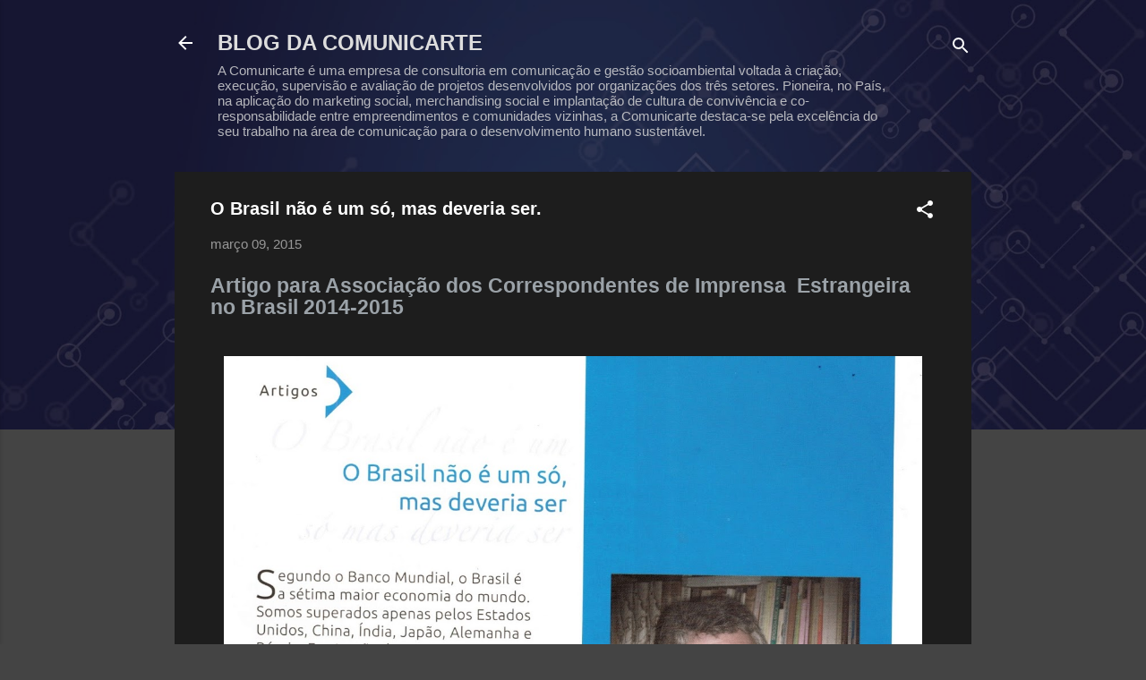

--- FILE ---
content_type: text/html; charset=UTF-8
request_url: https://blogdacomunicarte.blogspot.com/2015/03/o-brasil-nao-e-um-so-mas-deveria-ser.html
body_size: 25426
content:
<!DOCTYPE html>
<html dir='ltr' lang='pt-BR'>
<head>
<meta content='width=device-width, initial-scale=1' name='viewport'/>
<title>O Brasil não é um só, mas deveria ser.</title>
<meta content='text/html; charset=UTF-8' http-equiv='Content-Type'/>
<!-- Chrome, Firefox OS and Opera -->
<meta content='#444444' name='theme-color'/>
<!-- Windows Phone -->
<meta content='#444444' name='msapplication-navbutton-color'/>
<meta content='blogger' name='generator'/>
<link href='https://blogdacomunicarte.blogspot.com/favicon.ico' rel='icon' type='image/x-icon'/>
<link href='https://blogdacomunicarte.blogspot.com/2015/03/o-brasil-nao-e-um-so-mas-deveria-ser.html' rel='canonical'/>
<link rel="alternate" type="application/atom+xml" title="BLOG DA COMUNICARTE - Atom" href="https://blogdacomunicarte.blogspot.com/feeds/posts/default" />
<link rel="alternate" type="application/rss+xml" title="BLOG DA COMUNICARTE - RSS" href="https://blogdacomunicarte.blogspot.com/feeds/posts/default?alt=rss" />
<link rel="service.post" type="application/atom+xml" title="BLOG DA COMUNICARTE - Atom" href="https://www.blogger.com/feeds/8732624441022342983/posts/default" />

<link rel="alternate" type="application/atom+xml" title="BLOG DA COMUNICARTE - Atom" href="https://blogdacomunicarte.blogspot.com/feeds/8055104531844923469/comments/default" />
<!--Can't find substitution for tag [blog.ieCssRetrofitLinks]-->
<link href='https://blogger.googleusercontent.com/img/b/R29vZ2xl/AVvXsEgnNzqSr4kl7wp5z825TLp5vp0fOMcncimMwvIjfLPSE1FZN6F1ZLYRUh0w42sySknJimrVLFjVuJLAQm8TzV4HcJXBWLeb5M7UGH4pXiMFC97ofVtddz0OgBSKWziDcI1aQSnxtn4fU8k/s1600/Artigo+M%C3%A1rcio+ACIE+2014-2015.jpg' rel='image_src'/>
<meta content='https://blogdacomunicarte.blogspot.com/2015/03/o-brasil-nao-e-um-so-mas-deveria-ser.html' property='og:url'/>
<meta content='O Brasil não é um só, mas deveria ser.' property='og:title'/>
<meta content=' Artigo para Associação dos Correspondentes de Imprensa  Estrangeira no Brasil 2014-2015       Associação de Correspondentes da Imprensa Est...' property='og:description'/>
<meta content='https://blogger.googleusercontent.com/img/b/R29vZ2xl/AVvXsEgnNzqSr4kl7wp5z825TLp5vp0fOMcncimMwvIjfLPSE1FZN6F1ZLYRUh0w42sySknJimrVLFjVuJLAQm8TzV4HcJXBWLeb5M7UGH4pXiMFC97ofVtddz0OgBSKWziDcI1aQSnxtn4fU8k/w1200-h630-p-k-no-nu/Artigo+M%C3%A1rcio+ACIE+2014-2015.jpg' property='og:image'/>
<style type='text/css'>@font-face{font-family:'Roboto';font-style:italic;font-weight:300;font-stretch:normal;font-display:swap;src:url(//fonts.gstatic.com/s/roboto/v50/KFOKCnqEu92Fr1Mu53ZEC9_Vu3r1gIhOszmOClHrs6ljXfMMLt_QuAj-lg.ttf)format('truetype');}</style>
<style id='page-skin-1' type='text/css'><!--
/*! normalize.css v3.0.1 | MIT License | git.io/normalize */html{font-family:sans-serif;-ms-text-size-adjust:100%;-webkit-text-size-adjust:100%}body{margin:0}article,aside,details,figcaption,figure,footer,header,hgroup,main,nav,section,summary{display:block}audio,canvas,progress,video{display:inline-block;vertical-align:baseline}audio:not([controls]){display:none;height:0}[hidden],template{display:none}a{background:transparent}a:active,a:hover{outline:0}abbr[title]{border-bottom:1px dotted}b,strong{font-weight:bold}dfn{font-style:italic}h1{font-size:2em;margin:.67em 0}mark{background:#ff0;color:#000}small{font-size:80%}sub,sup{font-size:75%;line-height:0;position:relative;vertical-align:baseline}sup{top:-0.5em}sub{bottom:-0.25em}img{border:0}svg:not(:root){overflow:hidden}figure{margin:1em 40px}hr{-moz-box-sizing:content-box;box-sizing:content-box;height:0}pre{overflow:auto}code,kbd,pre,samp{font-family:monospace,monospace;font-size:1em}button,input,optgroup,select,textarea{color:inherit;font:inherit;margin:0}button{overflow:visible}button,select{text-transform:none}button,html input[type="button"],input[type="reset"],input[type="submit"]{-webkit-appearance:button;cursor:pointer}button[disabled],html input[disabled]{cursor:default}button::-moz-focus-inner,input::-moz-focus-inner{border:0;padding:0}input{line-height:normal}input[type="checkbox"],input[type="radio"]{box-sizing:border-box;padding:0}input[type="number"]::-webkit-inner-spin-button,input[type="number"]::-webkit-outer-spin-button{height:auto}input[type="search"]{-webkit-appearance:textfield;-moz-box-sizing:content-box;-webkit-box-sizing:content-box;box-sizing:content-box}input[type="search"]::-webkit-search-cancel-button,input[type="search"]::-webkit-search-decoration{-webkit-appearance:none}fieldset{border:1px solid #c0c0c0;margin:0 2px;padding:.35em .625em .75em}legend{border:0;padding:0}textarea{overflow:auto}optgroup{font-weight:bold}table{border-collapse:collapse;border-spacing:0}td,th{padding:0}
/*!************************************************
* Blogger Template Style
* Name: Contempo
**************************************************/
body{
overflow-wrap:break-word;
word-break:break-word;
word-wrap:break-word
}
.hidden{
display:none
}
.invisible{
visibility:hidden
}
.container::after,.float-container::after{
clear:both;
content:"";
display:table
}
.clearboth{
clear:both
}
#comments .comment .comment-actions,.subscribe-popup .FollowByEmail .follow-by-email-submit,.widget.Profile .profile-link,.widget.Profile .profile-link.visit-profile{
background:0 0;
border:0;
box-shadow:none;
color:#2196f3;
cursor:pointer;
font-size:14px;
font-weight:700;
outline:0;
text-decoration:none;
text-transform:uppercase;
width:auto
}
.dim-overlay{
background-color:rgba(0,0,0,.54);
height:100vh;
left:0;
position:fixed;
top:0;
width:100%
}
#sharing-dim-overlay{
background-color:transparent
}
input::-ms-clear{
display:none
}
.blogger-logo,.svg-icon-24.blogger-logo{
fill:#ff9800;
opacity:1
}
.loading-spinner-large{
-webkit-animation:mspin-rotate 1.568s infinite linear;
animation:mspin-rotate 1.568s infinite linear;
height:48px;
overflow:hidden;
position:absolute;
width:48px;
z-index:200
}
.loading-spinner-large>div{
-webkit-animation:mspin-revrot 5332ms infinite steps(4);
animation:mspin-revrot 5332ms infinite steps(4)
}
.loading-spinner-large>div>div{
-webkit-animation:mspin-singlecolor-large-film 1333ms infinite steps(81);
animation:mspin-singlecolor-large-film 1333ms infinite steps(81);
background-size:100%;
height:48px;
width:3888px
}
.mspin-black-large>div>div,.mspin-grey_54-large>div>div{
background-image:url(https://www.blogblog.com/indie/mspin_black_large.svg)
}
.mspin-white-large>div>div{
background-image:url(https://www.blogblog.com/indie/mspin_white_large.svg)
}
.mspin-grey_54-large{
opacity:.54
}
@-webkit-keyframes mspin-singlecolor-large-film{
from{
-webkit-transform:translateX(0);
transform:translateX(0)
}
to{
-webkit-transform:translateX(-3888px);
transform:translateX(-3888px)
}
}
@keyframes mspin-singlecolor-large-film{
from{
-webkit-transform:translateX(0);
transform:translateX(0)
}
to{
-webkit-transform:translateX(-3888px);
transform:translateX(-3888px)
}
}
@-webkit-keyframes mspin-rotate{
from{
-webkit-transform:rotate(0);
transform:rotate(0)
}
to{
-webkit-transform:rotate(360deg);
transform:rotate(360deg)
}
}
@keyframes mspin-rotate{
from{
-webkit-transform:rotate(0);
transform:rotate(0)
}
to{
-webkit-transform:rotate(360deg);
transform:rotate(360deg)
}
}
@-webkit-keyframes mspin-revrot{
from{
-webkit-transform:rotate(0);
transform:rotate(0)
}
to{
-webkit-transform:rotate(-360deg);
transform:rotate(-360deg)
}
}
@keyframes mspin-revrot{
from{
-webkit-transform:rotate(0);
transform:rotate(0)
}
to{
-webkit-transform:rotate(-360deg);
transform:rotate(-360deg)
}
}
.skip-navigation{
background-color:#fff;
box-sizing:border-box;
color:#000;
display:block;
height:0;
left:0;
line-height:50px;
overflow:hidden;
padding-top:0;
position:fixed;
text-align:center;
top:0;
-webkit-transition:box-shadow .3s,height .3s,padding-top .3s;
transition:box-shadow .3s,height .3s,padding-top .3s;
width:100%;
z-index:900
}
.skip-navigation:focus{
box-shadow:0 4px 5px 0 rgba(0,0,0,.14),0 1px 10px 0 rgba(0,0,0,.12),0 2px 4px -1px rgba(0,0,0,.2);
height:50px
}
#main{
outline:0
}
.main-heading{
position:absolute;
clip:rect(1px,1px,1px,1px);
padding:0;
border:0;
height:1px;
width:1px;
overflow:hidden
}
.Attribution{
margin-top:1em;
text-align:center
}
.Attribution .blogger img,.Attribution .blogger svg{
vertical-align:bottom
}
.Attribution .blogger img{
margin-right:.5em
}
.Attribution div{
line-height:24px;
margin-top:.5em
}
.Attribution .copyright,.Attribution .image-attribution{
font-size:.7em;
margin-top:1.5em
}
.BLOG_mobile_video_class{
display:none
}
.bg-photo{
background-attachment:scroll!important
}
body .CSS_LIGHTBOX{
z-index:900
}
.extendable .show-less,.extendable .show-more{
border-color:#2196f3;
color:#2196f3;
margin-top:8px
}
.extendable .show-less.hidden,.extendable .show-more.hidden{
display:none
}
.inline-ad{
display:none;
max-width:100%;
overflow:hidden
}
.adsbygoogle{
display:block
}
#cookieChoiceInfo{
bottom:0;
top:auto
}
iframe.b-hbp-video{
border:0
}
.post-body img{
max-width:100%
}
.post-body iframe{
max-width:100%
}
.post-body a[imageanchor="1"]{
display:inline-block
}
.byline{
margin-right:1em
}
.byline:last-child{
margin-right:0
}
.link-copied-dialog{
max-width:520px;
outline:0
}
.link-copied-dialog .modal-dialog-buttons{
margin-top:8px
}
.link-copied-dialog .goog-buttonset-default{
background:0 0;
border:0
}
.link-copied-dialog .goog-buttonset-default:focus{
outline:0
}
.paging-control-container{
margin-bottom:16px
}
.paging-control-container .paging-control{
display:inline-block
}
.paging-control-container .comment-range-text::after,.paging-control-container .paging-control{
color:#2196f3
}
.paging-control-container .comment-range-text,.paging-control-container .paging-control{
margin-right:8px
}
.paging-control-container .comment-range-text::after,.paging-control-container .paging-control::after{
content:"\b7";
cursor:default;
padding-left:8px;
pointer-events:none
}
.paging-control-container .comment-range-text:last-child::after,.paging-control-container .paging-control:last-child::after{
content:none
}
.byline.reactions iframe{
height:20px
}
.b-notification{
color:#000;
background-color:#fff;
border-bottom:solid 1px #000;
box-sizing:border-box;
padding:16px 32px;
text-align:center
}
.b-notification.visible{
-webkit-transition:margin-top .3s cubic-bezier(.4,0,.2,1);
transition:margin-top .3s cubic-bezier(.4,0,.2,1)
}
.b-notification.invisible{
position:absolute
}
.b-notification-close{
position:absolute;
right:8px;
top:8px
}
.no-posts-message{
line-height:40px;
text-align:center
}
@media screen and (max-width:800px){
body.item-view .post-body a[imageanchor="1"][style*="float: left;"],body.item-view .post-body a[imageanchor="1"][style*="float: right;"]{
float:none!important;
clear:none!important
}
body.item-view .post-body a[imageanchor="1"] img{
display:block;
height:auto;
margin:0 auto
}
body.item-view .post-body>.separator:first-child>a[imageanchor="1"]:first-child{
margin-top:20px
}
.post-body a[imageanchor]{
display:block
}
body.item-view .post-body a[imageanchor="1"]{
margin-left:0!important;
margin-right:0!important
}
body.item-view .post-body a[imageanchor="1"]+a[imageanchor="1"]{
margin-top:16px
}
}
.item-control{
display:none
}
#comments{
border-top:1px dashed rgba(0,0,0,.54);
margin-top:20px;
padding:20px
}
#comments .comment-thread ol{
margin:0;
padding-left:0;
padding-left:0
}
#comments .comment .comment-replybox-single,#comments .comment-thread .comment-replies{
margin-left:60px
}
#comments .comment-thread .thread-count{
display:none
}
#comments .comment{
list-style-type:none;
padding:0 0 30px;
position:relative
}
#comments .comment .comment{
padding-bottom:8px
}
.comment .avatar-image-container{
position:absolute
}
.comment .avatar-image-container img{
border-radius:50%
}
.avatar-image-container svg,.comment .avatar-image-container .avatar-icon{
border-radius:50%;
border:solid 1px #ffffff;
box-sizing:border-box;
fill:#ffffff;
height:35px;
margin:0;
padding:7px;
width:35px
}
.comment .comment-block{
margin-top:10px;
margin-left:60px;
padding-bottom:0
}
#comments .comment-author-header-wrapper{
margin-left:40px
}
#comments .comment .thread-expanded .comment-block{
padding-bottom:20px
}
#comments .comment .comment-header .user,#comments .comment .comment-header .user a{
color:#ffffff;
font-style:normal;
font-weight:700
}
#comments .comment .comment-actions{
bottom:0;
margin-bottom:15px;
position:absolute
}
#comments .comment .comment-actions>*{
margin-right:8px
}
#comments .comment .comment-header .datetime{
bottom:0;
color:rgba(255,255,255,.54);
display:inline-block;
font-size:13px;
font-style:italic;
margin-left:8px
}
#comments .comment .comment-footer .comment-timestamp a,#comments .comment .comment-header .datetime a{
color:rgba(255,255,255,.54)
}
#comments .comment .comment-content,.comment .comment-body{
margin-top:12px;
word-break:break-word
}
.comment-body{
margin-bottom:12px
}
#comments.embed[data-num-comments="0"]{
border:0;
margin-top:0;
padding-top:0
}
#comments.embed[data-num-comments="0"] #comment-post-message,#comments.embed[data-num-comments="0"] div.comment-form>p,#comments.embed[data-num-comments="0"] p.comment-footer{
display:none
}
#comment-editor-src{
display:none
}
.comments .comments-content .loadmore.loaded{
max-height:0;
opacity:0;
overflow:hidden
}
.extendable .remaining-items{
height:0;
overflow:hidden;
-webkit-transition:height .3s cubic-bezier(.4,0,.2,1);
transition:height .3s cubic-bezier(.4,0,.2,1)
}
.extendable .remaining-items.expanded{
height:auto
}
.svg-icon-24,.svg-icon-24-button{
cursor:pointer;
height:24px;
width:24px;
min-width:24px
}
.touch-icon{
margin:-12px;
padding:12px
}
.touch-icon:active,.touch-icon:focus{
background-color:rgba(153,153,153,.4);
border-radius:50%
}
svg:not(:root).touch-icon{
overflow:visible
}
html[dir=rtl] .rtl-reversible-icon{
-webkit-transform:scaleX(-1);
-ms-transform:scaleX(-1);
transform:scaleX(-1)
}
.svg-icon-24-button,.touch-icon-button{
background:0 0;
border:0;
margin:0;
outline:0;
padding:0
}
.touch-icon-button .touch-icon:active,.touch-icon-button .touch-icon:focus{
background-color:transparent
}
.touch-icon-button:active .touch-icon,.touch-icon-button:focus .touch-icon{
background-color:rgba(153,153,153,.4);
border-radius:50%
}
.Profile .default-avatar-wrapper .avatar-icon{
border-radius:50%;
border:solid 1px #ffffff;
box-sizing:border-box;
fill:#ffffff;
margin:0
}
.Profile .individual .default-avatar-wrapper .avatar-icon{
padding:25px
}
.Profile .individual .avatar-icon,.Profile .individual .profile-img{
height:120px;
width:120px
}
.Profile .team .default-avatar-wrapper .avatar-icon{
padding:8px
}
.Profile .team .avatar-icon,.Profile .team .default-avatar-wrapper,.Profile .team .profile-img{
height:40px;
width:40px
}
.snippet-container{
margin:0;
position:relative;
overflow:hidden
}
.snippet-fade{
bottom:0;
box-sizing:border-box;
position:absolute;
width:96px
}
.snippet-fade{
right:0
}
.snippet-fade:after{
content:"\2026"
}
.snippet-fade:after{
float:right
}
.post-bottom{
-webkit-box-align:center;
-webkit-align-items:center;
-ms-flex-align:center;
align-items:center;
display:-webkit-box;
display:-webkit-flex;
display:-ms-flexbox;
display:flex;
-webkit-flex-wrap:wrap;
-ms-flex-wrap:wrap;
flex-wrap:wrap
}
.post-footer{
-webkit-box-flex:1;
-webkit-flex:1 1 auto;
-ms-flex:1 1 auto;
flex:1 1 auto;
-webkit-flex-wrap:wrap;
-ms-flex-wrap:wrap;
flex-wrap:wrap;
-webkit-box-ordinal-group:2;
-webkit-order:1;
-ms-flex-order:1;
order:1
}
.post-footer>*{
-webkit-box-flex:0;
-webkit-flex:0 1 auto;
-ms-flex:0 1 auto;
flex:0 1 auto
}
.post-footer .byline:last-child{
margin-right:1em
}
.jump-link{
-webkit-box-flex:0;
-webkit-flex:0 0 auto;
-ms-flex:0 0 auto;
flex:0 0 auto;
-webkit-box-ordinal-group:3;
-webkit-order:2;
-ms-flex-order:2;
order:2
}
.centered-top-container.sticky{
left:0;
position:fixed;
right:0;
top:0;
width:auto;
z-index:50;
-webkit-transition-property:opacity,-webkit-transform;
transition-property:opacity,-webkit-transform;
transition-property:transform,opacity;
transition-property:transform,opacity,-webkit-transform;
-webkit-transition-duration:.2s;
transition-duration:.2s;
-webkit-transition-timing-function:cubic-bezier(.4,0,.2,1);
transition-timing-function:cubic-bezier(.4,0,.2,1)
}
.centered-top-placeholder{
display:none
}
.collapsed-header .centered-top-placeholder{
display:block
}
.centered-top-container .Header .replaced h1,.centered-top-placeholder .Header .replaced h1{
display:none
}
.centered-top-container.sticky .Header .replaced h1{
display:block
}
.centered-top-container.sticky .Header .header-widget{
background:0 0
}
.centered-top-container.sticky .Header .header-image-wrapper{
display:none
}
.centered-top-container img,.centered-top-placeholder img{
max-width:100%
}
.collapsible{
-webkit-transition:height .3s cubic-bezier(.4,0,.2,1);
transition:height .3s cubic-bezier(.4,0,.2,1)
}
.collapsible,.collapsible>summary{
display:block;
overflow:hidden
}
.collapsible>:not(summary){
display:none
}
.collapsible[open]>:not(summary){
display:block
}
.collapsible:focus,.collapsible>summary:focus{
outline:0
}
.collapsible>summary{
cursor:pointer;
display:block;
padding:0
}
.collapsible:focus>summary,.collapsible>summary:focus{
background-color:transparent
}
.collapsible>summary::-webkit-details-marker{
display:none
}
.collapsible-title{
-webkit-box-align:center;
-webkit-align-items:center;
-ms-flex-align:center;
align-items:center;
display:-webkit-box;
display:-webkit-flex;
display:-ms-flexbox;
display:flex
}
.collapsible-title .title{
-webkit-box-flex:1;
-webkit-flex:1 1 auto;
-ms-flex:1 1 auto;
flex:1 1 auto;
-webkit-box-ordinal-group:1;
-webkit-order:0;
-ms-flex-order:0;
order:0;
overflow:hidden;
text-overflow:ellipsis;
white-space:nowrap
}
.collapsible-title .chevron-down,.collapsible[open] .collapsible-title .chevron-up{
display:block
}
.collapsible-title .chevron-up,.collapsible[open] .collapsible-title .chevron-down{
display:none
}
.flat-button{
cursor:pointer;
display:inline-block;
font-weight:700;
text-transform:uppercase;
border-radius:2px;
padding:8px;
margin:-8px
}
.flat-icon-button{
background:0 0;
border:0;
margin:0;
outline:0;
padding:0;
margin:-12px;
padding:12px;
cursor:pointer;
box-sizing:content-box;
display:inline-block;
line-height:0
}
.flat-icon-button,.flat-icon-button .splash-wrapper{
border-radius:50%
}
.flat-icon-button .splash.animate{
-webkit-animation-duration:.3s;
animation-duration:.3s
}
.overflowable-container{
max-height:46px;
overflow:hidden;
position:relative
}
.overflow-button{
cursor:pointer
}
#overflowable-dim-overlay{
background:0 0
}
.overflow-popup{
box-shadow:0 2px 2px 0 rgba(0,0,0,.14),0 3px 1px -2px rgba(0,0,0,.2),0 1px 5px 0 rgba(0,0,0,.12);
background-color:#1d1d1d;
left:0;
max-width:calc(100% - 32px);
position:absolute;
top:0;
visibility:hidden;
z-index:101
}
.overflow-popup ul{
list-style:none
}
.overflow-popup .tabs li,.overflow-popup li{
display:block;
height:auto
}
.overflow-popup .tabs li{
padding-left:0;
padding-right:0
}
.overflow-button.hidden,.overflow-popup .tabs li.hidden,.overflow-popup li.hidden{
display:none
}
.pill-button{
background:0 0;
border:1px solid;
border-radius:12px;
cursor:pointer;
display:inline-block;
padding:4px 16px;
text-transform:uppercase
}
.ripple{
position:relative
}
.ripple>*{
z-index:1
}
.splash-wrapper{
bottom:0;
left:0;
overflow:hidden;
pointer-events:none;
position:absolute;
right:0;
top:0;
z-index:0
}
.splash{
background:#ccc;
border-radius:100%;
display:block;
opacity:.6;
position:absolute;
-webkit-transform:scale(0);
-ms-transform:scale(0);
transform:scale(0)
}
.splash.animate{
-webkit-animation:ripple-effect .4s linear;
animation:ripple-effect .4s linear
}
@-webkit-keyframes ripple-effect{
100%{
opacity:0;
-webkit-transform:scale(2.5);
transform:scale(2.5)
}
}
@keyframes ripple-effect{
100%{
opacity:0;
-webkit-transform:scale(2.5);
transform:scale(2.5)
}
}
.search{
display:-webkit-box;
display:-webkit-flex;
display:-ms-flexbox;
display:flex;
line-height:24px;
width:24px
}
.search.focused{
width:100%
}
.search.focused .section{
width:100%
}
.search form{
z-index:101
}
.search h3{
display:none
}
.search form{
display:-webkit-box;
display:-webkit-flex;
display:-ms-flexbox;
display:flex;
-webkit-box-flex:1;
-webkit-flex:1 0 0;
-ms-flex:1 0 0px;
flex:1 0 0;
border-bottom:solid 1px transparent;
padding-bottom:8px
}
.search form>*{
display:none
}
.search.focused form>*{
display:block
}
.search .search-input label{
display:none
}
.centered-top-placeholder.cloned .search form{
z-index:30
}
.search.focused form{
border-color:#dddddd;
position:relative;
width:auto
}
.collapsed-header .centered-top-container .search.focused form{
border-bottom-color:transparent
}
.search-expand{
-webkit-box-flex:0;
-webkit-flex:0 0 auto;
-ms-flex:0 0 auto;
flex:0 0 auto
}
.search-expand-text{
display:none
}
.search-close{
display:inline;
vertical-align:middle
}
.search-input{
-webkit-box-flex:1;
-webkit-flex:1 0 1px;
-ms-flex:1 0 1px;
flex:1 0 1px
}
.search-input input{
background:0 0;
border:0;
box-sizing:border-box;
color:#dddddd;
display:inline-block;
outline:0;
width:calc(100% - 48px)
}
.search-input input.no-cursor{
color:transparent;
text-shadow:0 0 0 #dddddd
}
.collapsed-header .centered-top-container .search-action,.collapsed-header .centered-top-container .search-input input{
color:#ffffff
}
.collapsed-header .centered-top-container .search-input input.no-cursor{
color:transparent;
text-shadow:0 0 0 #ffffff
}
.collapsed-header .centered-top-container .search-input input.no-cursor:focus,.search-input input.no-cursor:focus{
outline:0
}
.search-focused>*{
visibility:hidden
}
.search-focused .search,.search-focused .search-icon{
visibility:visible
}
.search.focused .search-action{
display:block
}
.search.focused .search-action:disabled{
opacity:.3
}
.widget.Sharing .sharing-button{
display:none
}
.widget.Sharing .sharing-buttons li{
padding:0
}
.widget.Sharing .sharing-buttons li span{
display:none
}
.post-share-buttons{
position:relative
}
.centered-bottom .share-buttons .svg-icon-24,.share-buttons .svg-icon-24{
fill:#ffffff
}
.sharing-open.touch-icon-button:active .touch-icon,.sharing-open.touch-icon-button:focus .touch-icon{
background-color:transparent
}
.share-buttons{
background-color:#1d1d1d;
border-radius:2px;
box-shadow:0 2px 2px 0 rgba(0,0,0,.14),0 3px 1px -2px rgba(0,0,0,.2),0 1px 5px 0 rgba(0,0,0,.12);
color:#ffffff;
list-style:none;
margin:0;
padding:8px 0;
position:absolute;
top:-11px;
min-width:200px;
z-index:101
}
.share-buttons.hidden{
display:none
}
.sharing-button{
background:0 0;
border:0;
margin:0;
outline:0;
padding:0;
cursor:pointer
}
.share-buttons li{
margin:0;
height:48px
}
.share-buttons li:last-child{
margin-bottom:0
}
.share-buttons li .sharing-platform-button{
box-sizing:border-box;
cursor:pointer;
display:block;
height:100%;
margin-bottom:0;
padding:0 16px;
position:relative;
width:100%
}
.share-buttons li .sharing-platform-button:focus,.share-buttons li .sharing-platform-button:hover{
background-color:rgba(128,128,128,.1);
outline:0
}
.share-buttons li svg[class*=" sharing-"],.share-buttons li svg[class^=sharing-]{
position:absolute;
top:10px
}
.share-buttons li span.sharing-platform-button{
position:relative;
top:0
}
.share-buttons li .platform-sharing-text{
display:block;
font-size:16px;
line-height:48px;
white-space:nowrap
}
.share-buttons li .platform-sharing-text{
margin-left:56px
}
.sidebar-container{
background-color:#1d1d1d;
max-width:284px;
overflow-y:auto;
-webkit-transition-property:-webkit-transform;
transition-property:-webkit-transform;
transition-property:transform;
transition-property:transform,-webkit-transform;
-webkit-transition-duration:.3s;
transition-duration:.3s;
-webkit-transition-timing-function:cubic-bezier(0,0,.2,1);
transition-timing-function:cubic-bezier(0,0,.2,1);
width:284px;
z-index:101;
-webkit-overflow-scrolling:touch
}
.sidebar-container .navigation{
line-height:0;
padding:16px
}
.sidebar-container .sidebar-back{
cursor:pointer
}
.sidebar-container .widget{
background:0 0;
margin:0 16px;
padding:16px 0
}
.sidebar-container .widget .title{
color:#c5c1c1;
margin:0
}
.sidebar-container .widget ul{
list-style:none;
margin:0;
padding:0
}
.sidebar-container .widget ul ul{
margin-left:1em
}
.sidebar-container .widget li{
font-size:16px;
line-height:normal
}
.sidebar-container .widget+.widget{
border-top:1px dashed #cccccc
}
.BlogArchive li{
margin:16px 0
}
.BlogArchive li:last-child{
margin-bottom:0
}
.Label li a{
display:inline-block
}
.BlogArchive .post-count,.Label .label-count{
float:right;
margin-left:.25em
}
.BlogArchive .post-count::before,.Label .label-count::before{
content:"("
}
.BlogArchive .post-count::after,.Label .label-count::after{
content:")"
}
.widget.Translate .skiptranslate>div{
display:block!important
}
.widget.Profile .profile-link{
display:-webkit-box;
display:-webkit-flex;
display:-ms-flexbox;
display:flex
}
.widget.Profile .team-member .default-avatar-wrapper,.widget.Profile .team-member .profile-img{
-webkit-box-flex:0;
-webkit-flex:0 0 auto;
-ms-flex:0 0 auto;
flex:0 0 auto;
margin-right:1em
}
.widget.Profile .individual .profile-link{
-webkit-box-orient:vertical;
-webkit-box-direction:normal;
-webkit-flex-direction:column;
-ms-flex-direction:column;
flex-direction:column
}
.widget.Profile .team .profile-link .profile-name{
-webkit-align-self:center;
-ms-flex-item-align:center;
align-self:center;
display:block;
-webkit-box-flex:1;
-webkit-flex:1 1 auto;
-ms-flex:1 1 auto;
flex:1 1 auto
}
.dim-overlay{
background-color:rgba(0,0,0,.54);
z-index:100
}
body.sidebar-visible{
overflow-y:hidden
}
@media screen and (max-width:1439px){
.sidebar-container{
bottom:0;
position:fixed;
top:0;
left:0;
right:auto
}
.sidebar-container.sidebar-invisible{
-webkit-transition-timing-function:cubic-bezier(.4,0,.6,1);
transition-timing-function:cubic-bezier(.4,0,.6,1);
-webkit-transform:translateX(-284px);
-ms-transform:translateX(-284px);
transform:translateX(-284px)
}
}
@media screen and (min-width:1440px){
.sidebar-container{
position:absolute;
top:0;
left:0;
right:auto
}
.sidebar-container .navigation{
display:none
}
}
.dialog{
box-shadow:0 2px 2px 0 rgba(0,0,0,.14),0 3px 1px -2px rgba(0,0,0,.2),0 1px 5px 0 rgba(0,0,0,.12);
background:#1d1d1d;
box-sizing:border-box;
color:#9ba2a8;
padding:30px;
position:fixed;
text-align:center;
width:calc(100% - 24px);
z-index:101
}
.dialog input[type=email],.dialog input[type=text]{
background-color:transparent;
border:0;
border-bottom:solid 1px rgba(155,162,168,.12);
color:#9ba2a8;
display:block;
font-family:'Trebuchet MS', Trebuchet, sans-serif;
font-size:16px;
line-height:24px;
margin:auto;
padding-bottom:7px;
outline:0;
text-align:center;
width:100%
}
.dialog input[type=email]::-webkit-input-placeholder,.dialog input[type=text]::-webkit-input-placeholder{
color:#9ba2a8
}
.dialog input[type=email]::-moz-placeholder,.dialog input[type=text]::-moz-placeholder{
color:#9ba2a8
}
.dialog input[type=email]:-ms-input-placeholder,.dialog input[type=text]:-ms-input-placeholder{
color:#9ba2a8
}
.dialog input[type=email]::-ms-input-placeholder,.dialog input[type=text]::-ms-input-placeholder{
color:#9ba2a8
}
.dialog input[type=email]::placeholder,.dialog input[type=text]::placeholder{
color:#9ba2a8
}
.dialog input[type=email]:focus,.dialog input[type=text]:focus{
border-bottom:solid 2px #2196f3;
padding-bottom:6px
}
.dialog input.no-cursor{
color:transparent;
text-shadow:0 0 0 #9ba2a8
}
.dialog input.no-cursor:focus{
outline:0
}
.dialog input.no-cursor:focus{
outline:0
}
.dialog input[type=submit]{
font-family:'Trebuchet MS', Trebuchet, sans-serif
}
.dialog .goog-buttonset-default{
color:#2196f3
}
.subscribe-popup{
max-width:364px
}
.subscribe-popup h3{
color:#ffffff;
font-size:1.8em;
margin-top:0
}
.subscribe-popup .FollowByEmail h3{
display:none
}
.subscribe-popup .FollowByEmail .follow-by-email-submit{
color:#2196f3;
display:inline-block;
margin:0 auto;
margin-top:24px;
width:auto;
white-space:normal
}
.subscribe-popup .FollowByEmail .follow-by-email-submit:disabled{
cursor:default;
opacity:.3
}
@media (max-width:800px){
.blog-name div.widget.Subscribe{
margin-bottom:16px
}
body.item-view .blog-name div.widget.Subscribe{
margin:8px auto 16px auto;
width:100%
}
}
.tabs{
list-style:none
}
.tabs li{
display:inline-block
}
.tabs li a{
cursor:pointer;
display:inline-block;
font-weight:700;
text-transform:uppercase;
padding:12px 8px
}
.tabs .selected{
border-bottom:4px solid #ffffff
}
.tabs .selected a{
color:#ffffff
}
body#layout .bg-photo,body#layout .bg-photo-overlay{
display:none
}
body#layout .page_body{
padding:0;
position:relative;
top:0
}
body#layout .page{
display:inline-block;
left:inherit;
position:relative;
vertical-align:top;
width:540px
}
body#layout .centered{
max-width:954px
}
body#layout .navigation{
display:none
}
body#layout .sidebar-container{
display:inline-block;
width:40%
}
body#layout .hamburger-menu,body#layout .search{
display:none
}
.centered-top-container .svg-icon-24,body.collapsed-header .centered-top-placeholder .svg-icon-24{
fill:#ffffff
}
.sidebar-container .svg-icon-24{
fill:#ffffff
}
.centered-bottom .svg-icon-24,body.collapsed-header .centered-top-container .svg-icon-24{
fill:#ffffff
}
.centered-bottom .share-buttons .svg-icon-24,.share-buttons .svg-icon-24{
fill:#ffffff
}
body{
background-color:#444444;
color:#9ba2a8;
font:normal normal 15px 'Trebuchet MS', Trebuchet, sans-serif;
margin:0;
min-height:100vh
}
img{
max-width:100%
}
h3{
color:#9ba2a8;
font-size:16px
}
a{
text-decoration:none;
color:#2196f3
}
a:visited{
color:#2196f3
}
a:hover{
color:#2196f3
}
blockquote{
color:#dddddd;
font:italic 300 15px Roboto, sans-serif;
font-size:x-large;
text-align:center
}
.pill-button{
font-size:12px
}
.bg-photo-container{
height:480px;
overflow:hidden;
position:absolute;
width:100%;
z-index:1
}
.bg-photo{
background:#444444 url(//3.bp.blogspot.com/-gBVjDh35tEo/WUQr-4lxDlI/AAAAAAAAAOI/YxlKKuo7VqEF2eQofH25CmIUy10uyrOEQCK4BGAYYCw/s1600/fundo_blog_Comunicarte.jpg) repeat scroll top left;
background-attachment:scroll;
background-size:cover;
-webkit-filter:blur(0px);
filter:blur(0px);
height:calc(100% + 2 * 0px);
left:0px;
position:absolute;
top:0px;
width:calc(100% + 2 * 0px)
}
.bg-photo-overlay{
background:rgba(0,0,0,.26);
background-size:cover;
height:480px;
position:absolute;
width:100%;
z-index:2
}
.hamburger-menu{
float:left;
margin-top:0
}
.sticky .hamburger-menu{
float:none;
position:absolute
}
.search{
border-bottom:solid 1px rgba(221, 221, 221, 0);
float:right;
position:relative;
-webkit-transition-property:width;
transition-property:width;
-webkit-transition-duration:.5s;
transition-duration:.5s;
-webkit-transition-timing-function:cubic-bezier(.4,0,.2,1);
transition-timing-function:cubic-bezier(.4,0,.2,1);
z-index:101
}
.search .dim-overlay{
background-color:transparent
}
.search form{
height:36px;
-webkit-transition-property:border-color;
transition-property:border-color;
-webkit-transition-delay:.5s;
transition-delay:.5s;
-webkit-transition-duration:.2s;
transition-duration:.2s;
-webkit-transition-timing-function:cubic-bezier(.4,0,.2,1);
transition-timing-function:cubic-bezier(.4,0,.2,1)
}
.search.focused{
width:calc(100% - 48px)
}
.search.focused form{
display:-webkit-box;
display:-webkit-flex;
display:-ms-flexbox;
display:flex;
-webkit-box-flex:1;
-webkit-flex:1 0 1px;
-ms-flex:1 0 1px;
flex:1 0 1px;
border-color:#dddddd;
margin-left:-24px;
padding-left:36px;
position:relative;
width:auto
}
.item-view .search,.sticky .search{
right:0;
float:none;
margin-left:0;
position:absolute
}
.item-view .search.focused,.sticky .search.focused{
width:calc(100% - 50px)
}
.item-view .search.focused form,.sticky .search.focused form{
border-bottom-color:#9ba2a8
}
.centered-top-placeholder.cloned .search form{
z-index:30
}
.search_button{
-webkit-box-flex:0;
-webkit-flex:0 0 24px;
-ms-flex:0 0 24px;
flex:0 0 24px;
-webkit-box-orient:vertical;
-webkit-box-direction:normal;
-webkit-flex-direction:column;
-ms-flex-direction:column;
flex-direction:column
}
.search_button svg{
margin-top:0
}
.search-input{
height:48px
}
.search-input input{
display:block;
color:#ffffff;
font:normal normal 16px 'Trebuchet MS', Trebuchet, sans-serif;
height:48px;
line-height:48px;
padding:0;
width:100%
}
.search-input input::-webkit-input-placeholder{
color:#ffffff;
opacity:.3
}
.search-input input::-moz-placeholder{
color:#ffffff;
opacity:.3
}
.search-input input:-ms-input-placeholder{
color:#ffffff;
opacity:.3
}
.search-input input::-ms-input-placeholder{
color:#ffffff;
opacity:.3
}
.search-input input::placeholder{
color:#ffffff;
opacity:.3
}
.search-action{
background:0 0;
border:0;
color:#dddddd;
cursor:pointer;
display:none;
height:48px;
margin-top:0
}
.sticky .search-action{
color:#9ba2a8
}
.search.focused .search-action{
display:block
}
.search.focused .search-action:disabled{
opacity:.3
}
.page_body{
position:relative;
z-index:20
}
.page_body .widget{
margin-bottom:16px
}
.page_body .centered{
box-sizing:border-box;
display:-webkit-box;
display:-webkit-flex;
display:-ms-flexbox;
display:flex;
-webkit-box-orient:vertical;
-webkit-box-direction:normal;
-webkit-flex-direction:column;
-ms-flex-direction:column;
flex-direction:column;
margin:0 auto;
max-width:922px;
min-height:100vh;
padding:24px 0
}
.page_body .centered>*{
-webkit-box-flex:0;
-webkit-flex:0 0 auto;
-ms-flex:0 0 auto;
flex:0 0 auto
}
.page_body .centered>#footer{
margin-top:auto
}
.blog-name{
margin:24px 0 16px 0
}
.item-view .blog-name,.sticky .blog-name{
box-sizing:border-box;
margin-left:36px;
min-height:48px;
opacity:1;
padding-top:12px
}
.blog-name .subscribe-section-container{
margin-bottom:32px;
text-align:center;
-webkit-transition-property:opacity;
transition-property:opacity;
-webkit-transition-duration:.5s;
transition-duration:.5s
}
.item-view .blog-name .subscribe-section-container,.sticky .blog-name .subscribe-section-container{
margin:0 0 8px 0
}
.blog-name .PageList{
margin-top:16px;
padding-top:8px;
text-align:center
}
.blog-name .PageList .overflowable-contents{
width:100%
}
.blog-name .PageList h3.title{
color:#dddddd;
margin:8px auto;
text-align:center;
width:100%
}
.centered-top-container .blog-name{
-webkit-transition-property:opacity;
transition-property:opacity;
-webkit-transition-duration:.5s;
transition-duration:.5s
}
.item-view .return_link{
margin-bottom:12px;
margin-top:12px;
position:absolute
}
.item-view .blog-name{
display:-webkit-box;
display:-webkit-flex;
display:-ms-flexbox;
display:flex;
-webkit-flex-wrap:wrap;
-ms-flex-wrap:wrap;
flex-wrap:wrap;
margin:0 48px 27px 48px
}
.item-view .subscribe-section-container{
-webkit-box-flex:0;
-webkit-flex:0 0 auto;
-ms-flex:0 0 auto;
flex:0 0 auto
}
.item-view #header,.item-view .Header{
margin-bottom:5px;
margin-right:15px
}
.item-view .sticky .Header{
margin-bottom:0
}
.item-view .Header p{
margin:10px 0 0 0;
text-align:left
}
.item-view .post-share-buttons-bottom{
margin-right:16px
}
.sticky{
background:#1d1d1d;
box-shadow:0 0 20px 0 rgba(0,0,0,.7);
box-sizing:border-box;
margin-left:0
}
.sticky #header{
margin-bottom:8px;
margin-right:8px
}
.sticky .centered-top{
margin:4px auto;
max-width:890px;
min-height:48px
}
.sticky .blog-name{
display:-webkit-box;
display:-webkit-flex;
display:-ms-flexbox;
display:flex;
margin:0 48px
}
.sticky .blog-name #header{
-webkit-box-flex:0;
-webkit-flex:0 1 auto;
-ms-flex:0 1 auto;
flex:0 1 auto;
-webkit-box-ordinal-group:2;
-webkit-order:1;
-ms-flex-order:1;
order:1;
overflow:hidden
}
.sticky .blog-name .subscribe-section-container{
-webkit-box-flex:0;
-webkit-flex:0 0 auto;
-ms-flex:0 0 auto;
flex:0 0 auto;
-webkit-box-ordinal-group:3;
-webkit-order:2;
-ms-flex-order:2;
order:2
}
.sticky .Header h1{
overflow:hidden;
text-overflow:ellipsis;
white-space:nowrap;
margin-right:-10px;
margin-bottom:-10px;
padding-right:10px;
padding-bottom:10px
}
.sticky .Header p{
display:none
}
.sticky .PageList{
display:none
}
.search-focused>*{
visibility:visible
}
.search-focused .hamburger-menu{
visibility:visible
}
.item-view .search-focused .blog-name,.sticky .search-focused .blog-name{
opacity:0
}
.centered-bottom,.centered-top-container,.centered-top-placeholder{
padding:0 16px
}
.centered-top{
position:relative
}
.item-view .centered-top.search-focused .subscribe-section-container,.sticky .centered-top.search-focused .subscribe-section-container{
opacity:0
}
.page_body.has-vertical-ads .centered .centered-bottom{
display:inline-block;
width:calc(100% - 176px)
}
.Header h1{
color:#dddddd;
font:normal bold 45px 'Trebuchet MS', Trebuchet, sans-serif;
line-height:normal;
margin:0 0 13px 0;
text-align:center;
width:100%
}
.Header h1 a,.Header h1 a:hover,.Header h1 a:visited{
color:#dddddd
}
.item-view .Header h1,.sticky .Header h1{
font-size:24px;
line-height:24px;
margin:0;
text-align:left
}
.sticky .Header h1{
color:#9ba2a8
}
.sticky .Header h1 a,.sticky .Header h1 a:hover,.sticky .Header h1 a:visited{
color:#9ba2a8
}
.Header p{
color:#dddddd;
margin:0 0 13px 0;
opacity:.8;
text-align:center
}
.widget .title{
line-height:28px
}
.BlogArchive li{
font-size:16px
}
.BlogArchive .post-count{
color:#9ba2a8
}
#page_body .FeaturedPost,.Blog .blog-posts .post-outer-container{
background:#1d1d1d;
min-height:40px;
padding:30px 40px;
width:auto
}
.Blog .blog-posts .post-outer-container:last-child{
margin-bottom:0
}
.Blog .blog-posts .post-outer-container .post-outer{
border:0;
position:relative;
padding-bottom:.25em
}
.post-outer-container{
margin-bottom:16px
}
.post:first-child{
margin-top:0
}
.post .thumb{
float:left;
height:20%;
width:20%
}
.post-share-buttons-bottom,.post-share-buttons-top{
float:right
}
.post-share-buttons-bottom{
margin-right:24px
}
.post-footer,.post-header{
clear:left;
color:rgba(255,255,255,0.54);
margin:0;
width:inherit
}
.blog-pager{
text-align:center
}
.blog-pager a{
color:#2196f3
}
.blog-pager a:visited{
color:#2196f3
}
.blog-pager a:hover{
color:#2196f3
}
.post-title{
font:normal bold 20px 'Trebuchet MS', Trebuchet, sans-serif;
float:left;
margin:0 0 8px 0;
max-width:calc(100% - 48px)
}
.post-title a{
font:normal bold 26px 'Trebuchet MS', Trebuchet, sans-serif
}
.post-title,.post-title a,.post-title a:hover,.post-title a:visited{
color:#ffffff
}
.post-body{
color:#9ba2a8;
font:normal normal 15px 'Trebuchet MS', Trebuchet, sans-serif;
line-height:1.6em;
margin:1.5em 0 2em 0;
display:block
}
.post-body img{
height:inherit
}
.post-body .snippet-thumbnail{
float:left;
margin:0;
margin-right:2em;
max-height:128px;
max-width:128px
}
.post-body .snippet-thumbnail img{
max-width:100%
}
.main .FeaturedPost .widget-content{
border:0;
position:relative;
padding-bottom:.25em
}
.FeaturedPost img{
margin-top:2em
}
.FeaturedPost .snippet-container{
margin:2em 0
}
.FeaturedPost .snippet-container p{
margin:0
}
.FeaturedPost .snippet-thumbnail{
float:none;
height:auto;
margin-bottom:2em;
margin-right:0;
overflow:hidden;
max-height:calc(600px + 2em);
max-width:100%;
text-align:center;
width:100%
}
.FeaturedPost .snippet-thumbnail img{
max-width:100%;
width:100%
}
.byline{
color:rgba(255,255,255,0.54);
display:inline-block;
line-height:24px;
margin-top:8px;
vertical-align:top
}
.byline.post-author:first-child{
margin-right:0
}
.byline.reactions .reactions-label{
line-height:22px;
vertical-align:top
}
.byline.post-share-buttons{
position:relative;
display:inline-block;
margin-top:0;
width:100%
}
.byline.post-share-buttons .sharing{
float:right
}
.flat-button.ripple:hover{
background-color:rgba(33,150,243,.12)
}
.flat-button.ripple .splash{
background-color:rgba(33,150,243,.4)
}
a.timestamp-link,a:active.timestamp-link,a:visited.timestamp-link{
color:inherit;
font:inherit;
text-decoration:inherit
}
.post-share-buttons{
margin-left:0
}
.clear-sharing{
min-height:24px
}
.comment-link{
color:#2196f3;
position:relative
}
.comment-link .num_comments{
margin-left:8px;
vertical-align:top
}
#comment-holder .continue{
display:none
}
#comment-editor{
margin-bottom:20px;
margin-top:20px
}
#comments .comment-form h4,#comments h3.title{
position:absolute;
clip:rect(1px,1px,1px,1px);
padding:0;
border:0;
height:1px;
width:1px;
overflow:hidden
}
.post-filter-message{
background-color:rgba(0,0,0,.7);
color:#fff;
display:table;
margin-bottom:16px;
width:100%
}
.post-filter-message div{
display:table-cell;
padding:15px 28px
}
.post-filter-message div:last-child{
padding-left:0;
text-align:right
}
.post-filter-message a{
white-space:nowrap
}
.post-filter-message .search-label,.post-filter-message .search-query{
font-weight:700;
color:#2196f3
}
#blog-pager{
margin:2em 0
}
#blog-pager a{
color:#2196f3;
font-size:14px
}
.subscribe-button{
border-color:#dddddd;
color:#dddddd
}
.sticky .subscribe-button{
border-color:#9ba2a8;
color:#9ba2a8
}
.tabs{
margin:0 auto;
padding:0
}
.tabs li{
margin:0 8px;
vertical-align:top
}
.tabs .overflow-button a,.tabs li a{
color:#cccccc;
font:normal normal 100% 'Trebuchet MS', Trebuchet, sans-serif;
line-height:18px
}
.tabs .overflow-button a{
padding:12px 8px
}
.overflow-popup .tabs li{
text-align:left
}
.overflow-popup li a{
color:#9ba2a8;
display:block;
padding:8px 20px
}
.overflow-popup li.selected a{
color:#ffffff
}
a.report_abuse{
font-weight:400
}
.Label li,.Label span.label-size,.byline.post-labels a{
background-color:#444444;
border:1px solid #444444;
border-radius:15px;
display:inline-block;
margin:4px 4px 4px 0;
padding:3px 8px
}
.Label a,.byline.post-labels a{
color:#ffffff
}
.Label ul{
list-style:none;
padding:0
}
.PopularPosts{
background-color:#444444;
padding:30px 40px
}
.PopularPosts .item-content{
color:#9ba2a8;
margin-top:24px
}
.PopularPosts a,.PopularPosts a:hover,.PopularPosts a:visited{
color:#2196f3
}
.PopularPosts .post-title,.PopularPosts .post-title a,.PopularPosts .post-title a:hover,.PopularPosts .post-title a:visited{
color:#ffffff;
font-size:18px;
font-weight:700;
line-height:24px
}
.PopularPosts,.PopularPosts h3.title a{
color:#9ba2a8;
font:normal normal 15px 'Trebuchet MS', Trebuchet, sans-serif
}
.main .PopularPosts{
padding:16px 40px
}
.PopularPosts h3.title{
font-size:14px;
margin:0
}
.PopularPosts h3.post-title{
margin-bottom:0
}
.PopularPosts .byline{
color:rgba(255,255,255,0.54)
}
.PopularPosts .jump-link{
float:right;
margin-top:16px
}
.PopularPosts .post-header .byline{
font-size:.9em;
font-style:italic;
margin-top:6px
}
.PopularPosts ul{
list-style:none;
padding:0;
margin:0
}
.PopularPosts .post{
padding:20px 0
}
.PopularPosts .post+.post{
border-top:1px dashed #cccccc
}
.PopularPosts .item-thumbnail{
float:left;
margin-right:32px
}
.PopularPosts .item-thumbnail img{
height:88px;
padding:0;
width:88px
}
.inline-ad{
margin-bottom:16px
}
.desktop-ad .inline-ad{
display:block
}
.adsbygoogle{
overflow:hidden
}
.vertical-ad-container{
float:right;
margin-right:16px;
width:128px
}
.vertical-ad-container .AdSense+.AdSense{
margin-top:16px
}
.inline-ad-placeholder,.vertical-ad-placeholder{
background:#1d1d1d;
border:1px solid #000;
opacity:.9;
vertical-align:middle;
text-align:center
}
.inline-ad-placeholder span,.vertical-ad-placeholder span{
margin-top:290px;
display:block;
text-transform:uppercase;
font-weight:700;
color:#ffffff
}
.vertical-ad-placeholder{
height:600px
}
.vertical-ad-placeholder span{
margin-top:290px;
padding:0 40px
}
.inline-ad-placeholder{
height:90px
}
.inline-ad-placeholder span{
margin-top:36px
}
.Attribution{
color:#9ba2a8
}
.Attribution a,.Attribution a:hover,.Attribution a:visited{
color:#2196f3
}
.Attribution svg{
fill:#ffffff
}
.sidebar-container{
box-shadow:1px 1px 3px rgba(0,0,0,.1)
}
.sidebar-container,.sidebar-container .sidebar_bottom{
background-color:#1d1d1d
}
.sidebar-container .navigation,.sidebar-container .sidebar_top_wrapper{
background-color:#1d1d1d
}
.sidebar-container .sidebar_top{
overflow:auto
}
.sidebar-container .sidebar_bottom{
width:100%;
padding-top:16px
}
.sidebar-container .widget:first-child{
padding-top:0
}
.sidebar_top .widget.Profile{
padding-bottom:16px
}
.widget.Profile{
margin:0;
width:100%
}
.widget.Profile h2{
display:none
}
.widget.Profile h3.title{
color:#c5c1c1;
margin:16px 32px
}
.widget.Profile .individual{
text-align:center
}
.widget.Profile .individual .profile-link{
padding:1em
}
.widget.Profile .individual .default-avatar-wrapper .avatar-icon{
margin:auto
}
.widget.Profile .team{
margin-bottom:32px;
margin-left:32px;
margin-right:32px
}
.widget.Profile ul{
list-style:none;
padding:0
}
.widget.Profile li{
margin:10px 0
}
.widget.Profile .profile-img{
border-radius:50%;
float:none
}
.widget.Profile .profile-link{
color:#ffffff;
font-size:.9em;
margin-bottom:1em;
opacity:.87;
overflow:hidden
}
.widget.Profile .profile-link.visit-profile{
border-style:solid;
border-width:1px;
border-radius:12px;
cursor:pointer;
font-size:12px;
font-weight:400;
padding:5px 20px;
display:inline-block;
line-height:normal
}
.widget.Profile dd{
color:rgba(238, 238, 238, 0.54);
margin:0 16px
}
.widget.Profile location{
margin-bottom:1em
}
.widget.Profile .profile-textblock{
font-size:14px;
line-height:24px;
position:relative
}
body.sidebar-visible .page_body{
overflow-y:scroll
}
body.sidebar-visible .bg-photo-container{
overflow-y:scroll
}
@media screen and (min-width:1440px){
.sidebar-container{
margin-top:480px;
min-height:calc(100% - 480px);
overflow:visible;
z-index:32
}
.sidebar-container .sidebar_top_wrapper{
background-color:#1d1d1d;
height:480px;
margin-top:-480px
}
.sidebar-container .sidebar_top{
display:-webkit-box;
display:-webkit-flex;
display:-ms-flexbox;
display:flex;
height:480px;
-webkit-box-orient:horizontal;
-webkit-box-direction:normal;
-webkit-flex-direction:row;
-ms-flex-direction:row;
flex-direction:row;
max-height:480px
}
.sidebar-container .sidebar_bottom{
max-width:284px;
width:284px
}
body.collapsed-header .sidebar-container{
z-index:15
}
.sidebar-container .sidebar_top:empty{
display:none
}
.sidebar-container .sidebar_top>:only-child{
-webkit-box-flex:0;
-webkit-flex:0 0 auto;
-ms-flex:0 0 auto;
flex:0 0 auto;
-webkit-align-self:center;
-ms-flex-item-align:center;
align-self:center;
width:100%
}
.sidebar_top_wrapper.no-items{
display:none
}
}
.post-snippet.snippet-container{
max-height:120px
}
.post-snippet .snippet-item{
line-height:24px
}
.post-snippet .snippet-fade{
background:-webkit-linear-gradient(left,#1d1d1d 0,#1d1d1d 20%,rgba(29, 29, 29, 0) 100%);
background:linear-gradient(to left,#1d1d1d 0,#1d1d1d 20%,rgba(29, 29, 29, 0) 100%);
color:#9ba2a8;
height:24px
}
.popular-posts-snippet.snippet-container{
max-height:72px
}
.popular-posts-snippet .snippet-item{
line-height:24px
}
.PopularPosts .popular-posts-snippet .snippet-fade{
color:#9ba2a8;
height:24px
}
.main .popular-posts-snippet .snippet-fade{
background:-webkit-linear-gradient(left,#444444 0,#444444 20%,rgba(68, 68, 68, 0) 100%);
background:linear-gradient(to left,#444444 0,#444444 20%,rgba(68, 68, 68, 0) 100%)
}
.sidebar_bottom .popular-posts-snippet .snippet-fade{
background:-webkit-linear-gradient(left,#1d1d1d 0,#1d1d1d 20%,rgba(29, 29, 29, 0) 100%);
background:linear-gradient(to left,#1d1d1d 0,#1d1d1d 20%,rgba(29, 29, 29, 0) 100%)
}
.profile-snippet.snippet-container{
max-height:192px
}
.has-location .profile-snippet.snippet-container{
max-height:144px
}
.profile-snippet .snippet-item{
line-height:24px
}
.profile-snippet .snippet-fade{
background:-webkit-linear-gradient(left,#1d1d1d 0,#1d1d1d 20%,rgba(29, 29, 29, 0) 100%);
background:linear-gradient(to left,#1d1d1d 0,#1d1d1d 20%,rgba(29, 29, 29, 0) 100%);
color:rgba(238, 238, 238, 0.54);
height:24px
}
@media screen and (min-width:1440px){
.profile-snippet .snippet-fade{
background:-webkit-linear-gradient(left,#1d1d1d 0,#1d1d1d 20%,rgba(29, 29, 29, 0) 100%);
background:linear-gradient(to left,#1d1d1d 0,#1d1d1d 20%,rgba(29, 29, 29, 0) 100%)
}
}
@media screen and (max-width:800px){
.blog-name{
margin-top:0
}
body.item-view .blog-name{
margin:0 48px
}
.centered-bottom{
padding:8px
}
body.item-view .centered-bottom{
padding:0
}
.page_body .centered{
padding:10px 0
}
body.item-view #header,body.item-view .widget.Header{
margin-right:0
}
body.collapsed-header .centered-top-container .blog-name{
display:block
}
body.collapsed-header .centered-top-container .widget.Header h1{
text-align:center
}
.widget.Header header{
padding:0
}
.widget.Header h1{
font-size:24px;
line-height:24px;
margin-bottom:13px
}
body.item-view .widget.Header h1{
text-align:center
}
body.item-view .widget.Header p{
text-align:center
}
.blog-name .widget.PageList{
padding:0
}
body.item-view .centered-top{
margin-bottom:5px
}
.search-action,.search-input{
margin-bottom:-8px
}
.search form{
margin-bottom:8px
}
body.item-view .subscribe-section-container{
margin:5px 0 0 0;
width:100%
}
#page_body.section div.widget.FeaturedPost,div.widget.PopularPosts{
padding:16px
}
div.widget.Blog .blog-posts .post-outer-container{
padding:16px
}
div.widget.Blog .blog-posts .post-outer-container .post-outer{
padding:0
}
.post:first-child{
margin:0
}
.post-body .snippet-thumbnail{
margin:0 3vw 3vw 0
}
.post-body .snippet-thumbnail img{
height:20vw;
width:20vw;
max-height:128px;
max-width:128px
}
div.widget.PopularPosts div.item-thumbnail{
margin:0 3vw 3vw 0
}
div.widget.PopularPosts div.item-thumbnail img{
height:20vw;
width:20vw;
max-height:88px;
max-width:88px
}
.post-title{
line-height:1
}
.post-title,.post-title a{
font-size:20px
}
#page_body.section div.widget.FeaturedPost h3 a{
font-size:22px
}
.mobile-ad .inline-ad{
display:block
}
.page_body.has-vertical-ads .vertical-ad-container,.page_body.has-vertical-ads .vertical-ad-container ins{
display:none
}
.page_body.has-vertical-ads .centered .centered-bottom,.page_body.has-vertical-ads .centered .centered-top{
display:block;
width:auto
}
div.post-filter-message div{
padding:8px 16px
}
}
@media screen and (min-width:1440px){
body{
position:relative
}
body.item-view .blog-name{
margin-left:48px
}
.page_body{
margin-left:284px
}
.search{
margin-left:0
}
.search.focused{
width:100%
}
.sticky{
padding-left:284px
}
.hamburger-menu{
display:none
}
body.collapsed-header .page_body .centered-top-container{
padding-left:284px;
padding-right:0;
width:100%
}
body.collapsed-header .centered-top-container .search.focused{
width:100%
}
body.collapsed-header .centered-top-container .blog-name{
margin-left:0
}
body.collapsed-header.item-view .centered-top-container .search.focused{
width:calc(100% - 50px)
}
body.collapsed-header.item-view .centered-top-container .blog-name{
margin-left:40px
}
}

--></style>
<style id='template-skin-1' type='text/css'><!--
body#layout .hidden,
body#layout .invisible {
display: inherit;
}
body#layout .navigation {
display: none;
}
body#layout .page,
body#layout .sidebar_top,
body#layout .sidebar_bottom {
display: inline-block;
left: inherit;
position: relative;
vertical-align: top;
}
body#layout .page {
float: right;
margin-left: 20px;
width: 55%;
}
body#layout .sidebar-container {
float: right;
width: 40%;
}
body#layout .hamburger-menu {
display: none;
}
--></style>
<style>
    .bg-photo {background-image:url(\/\/3.bp.blogspot.com\/-gBVjDh35tEo\/WUQr-4lxDlI\/AAAAAAAAAOI\/YxlKKuo7VqEF2eQofH25CmIUy10uyrOEQCK4BGAYYCw\/s1600\/fundo_blog_Comunicarte.jpg);}
    
@media (max-width: 480px) { .bg-photo {background-image:url(\/\/3.bp.blogspot.com\/-gBVjDh35tEo\/WUQr-4lxDlI\/AAAAAAAAAOI\/YxlKKuo7VqEF2eQofH25CmIUy10uyrOEQCK4BGAYYCw\/w480\/fundo_blog_Comunicarte.jpg);}}
@media (max-width: 640px) and (min-width: 481px) { .bg-photo {background-image:url(\/\/3.bp.blogspot.com\/-gBVjDh35tEo\/WUQr-4lxDlI\/AAAAAAAAAOI\/YxlKKuo7VqEF2eQofH25CmIUy10uyrOEQCK4BGAYYCw\/w640\/fundo_blog_Comunicarte.jpg);}}
@media (max-width: 800px) and (min-width: 641px) { .bg-photo {background-image:url(\/\/3.bp.blogspot.com\/-gBVjDh35tEo\/WUQr-4lxDlI\/AAAAAAAAAOI\/YxlKKuo7VqEF2eQofH25CmIUy10uyrOEQCK4BGAYYCw\/w800\/fundo_blog_Comunicarte.jpg);}}
@media (max-width: 1200px) and (min-width: 801px) { .bg-photo {background-image:url(\/\/3.bp.blogspot.com\/-gBVjDh35tEo\/WUQr-4lxDlI\/AAAAAAAAAOI\/YxlKKuo7VqEF2eQofH25CmIUy10uyrOEQCK4BGAYYCw\/w1200\/fundo_blog_Comunicarte.jpg);}}
/* Last tag covers anything over one higher than the previous max-size cap. */
@media (min-width: 1201px) { .bg-photo {background-image:url(\/\/3.bp.blogspot.com\/-gBVjDh35tEo\/WUQr-4lxDlI\/AAAAAAAAAOI\/YxlKKuo7VqEF2eQofH25CmIUy10uyrOEQCK4BGAYYCw\/w1600\/fundo_blog_Comunicarte.jpg);}}
  </style>
<script async='async' src='//pagead2.googlesyndication.com/pagead/js/adsbygoogle.js'></script>
<script async='async' src='https://www.gstatic.com/external_hosted/clipboardjs/clipboard.min.js'></script>
<link href='https://www.blogger.com/dyn-css/authorization.css?targetBlogID=8732624441022342983&amp;zx=dc68f6a4-4d8c-41fe-8dde-40bf3836ff96' media='none' onload='if(media!=&#39;all&#39;)media=&#39;all&#39;' rel='stylesheet'/><noscript><link href='https://www.blogger.com/dyn-css/authorization.css?targetBlogID=8732624441022342983&amp;zx=dc68f6a4-4d8c-41fe-8dde-40bf3836ff96' rel='stylesheet'/></noscript>
<meta name='google-adsense-platform-account' content='ca-host-pub-1556223355139109'/>
<meta name='google-adsense-platform-domain' content='blogspot.com'/>

<!-- data-ad-client=ca-pub-8904681344828661 -->

</head>
<body class='item-view version-1-3-3 variant-indie_dark'>
<a class='skip-navigation' href='#main' tabindex='0'>
Pular para o conteúdo principal
</a>
<div class='page'>
<div class='bg-photo-overlay'></div>
<div class='bg-photo-container'>
<div class='bg-photo'></div>
</div>
<div class='page_body'>
<div class='centered'>
<div class='centered-top-placeholder'></div>
<header class='centered-top-container' role='banner'>
<div class='centered-top'>
<a class='return_link' href='https://blogdacomunicarte.blogspot.com/'>
<button class='svg-icon-24-button back-button rtl-reversible-icon flat-icon-button ripple'>
<svg class='svg-icon-24'>
<use xlink:href='/responsive/sprite_v1_6.css.svg#ic_arrow_back_black_24dp' xmlns:xlink='http://www.w3.org/1999/xlink'></use>
</svg>
</button>
</a>
<div class='search'>
<button aria-label='Pesquisar' class='search-expand touch-icon-button'>
<div class='flat-icon-button ripple'>
<svg class='svg-icon-24 search-expand-icon'>
<use xlink:href='/responsive/sprite_v1_6.css.svg#ic_search_black_24dp' xmlns:xlink='http://www.w3.org/1999/xlink'></use>
</svg>
</div>
</button>
<div class='section' id='search_top' name='Search (Top)'><div class='widget BlogSearch' data-version='2' id='BlogSearch1'>
<h3 class='title'>
Pesquisar este blog
</h3>
<div class='widget-content' role='search'>
<form action='https://blogdacomunicarte.blogspot.com/search' target='_top'>
<div class='search-input'>
<input aria-label='Pesquisar este blog' autocomplete='off' name='q' placeholder='Pesquisar este blog' value=''/>
</div>
<input class='search-action flat-button' type='submit' value='Pesquisar'/>
</form>
</div>
</div></div>
</div>
<div class='clearboth'></div>
<div class='blog-name container'>
<div class='container section' id='header' name='Cabeçalho'><div class='widget Header' data-version='2' id='Header1'>
<div class='header-widget'>
<div>
<h1>
<a href='https://blogdacomunicarte.blogspot.com/'>
BLOG DA COMUNICARTE
</a>
</h1>
</div>
<p>
A Comunicarte é uma empresa de consultoria em comunicação e gestão socioambiental voltada à criação, execução, supervisão e avaliação de projetos desenvolvidos por organizações dos três setores. Pioneira, no País, na aplicação do marketing social, merchandising social e implantação de cultura de convivência e co-responsabilidade entre empreendimentos e comunidades vizinhas, a Comunicarte destaca-se pela excelência do seu trabalho na área de comunicação para o desenvolvimento humano sustentável.
</p>
</div>
</div></div>
<nav role='navigation'>
<div class='clearboth no-items section' id='page_list_top' name='Lista de páginas (parte superior)'>
</div>
</nav>
</div>
</div>
</header>
<div>
<div class='vertical-ad-container no-items section' id='ads' name='Anúncios'>
</div>
<main class='centered-bottom' id='main' role='main' tabindex='-1'>
<div class='main section' id='page_body' name='Corpo da página'>
<div class='widget Blog' data-version='2' id='Blog1'>
<div class='blog-posts hfeed container'>
<article class='post-outer-container'>
<div class='post-outer'>
<div class='post'>
<script type='application/ld+json'>{
  "@context": "http://schema.org",
  "@type": "BlogPosting",
  "mainEntityOfPage": {
    "@type": "WebPage",
    "@id": "https://blogdacomunicarte.blogspot.com/2015/03/o-brasil-nao-e-um-so-mas-deveria-ser.html"
  },
  "headline": "O Brasil não é um só, mas deveria ser.","description": "Artigo para Associação dos Correspondentes de Imprensa &#160;Estrangeira no Brasil 2014-2015       Associação de Correspondentes da Imprensa&#160;Est...","datePublished": "2015-03-09T14:05:00-03:00",
  "dateModified": "2017-03-15T21:44:15-03:00","image": {
    "@type": "ImageObject","url": "https://blogger.googleusercontent.com/img/b/R29vZ2xl/AVvXsEgnNzqSr4kl7wp5z825TLp5vp0fOMcncimMwvIjfLPSE1FZN6F1ZLYRUh0w42sySknJimrVLFjVuJLAQm8TzV4HcJXBWLeb5M7UGH4pXiMFC97ofVtddz0OgBSKWziDcI1aQSnxtn4fU8k/w1200-h630-p-k-no-nu/Artigo+M%C3%A1rcio+ACIE+2014-2015.jpg",
    "height": 630,
    "width": 1200},"publisher": {
    "@type": "Organization",
    "name": "Blogger",
    "logo": {
      "@type": "ImageObject",
      "url": "https://blogger.googleusercontent.com/img/b/U2hvZWJveA/AVvXsEgfMvYAhAbdHksiBA24JKmb2Tav6K0GviwztID3Cq4VpV96HaJfy0viIu8z1SSw_G9n5FQHZWSRao61M3e58ImahqBtr7LiOUS6m_w59IvDYwjmMcbq3fKW4JSbacqkbxTo8B90dWp0Cese92xfLMPe_tg11g/h60/",
      "width": 206,
      "height": 60
    }
  },"author": {
    "@type": "Person",
    "name": "Comunicarte"
  }
}</script>
<a name='8055104531844923469'></a>
<h3 class='post-title entry-title'>
O Brasil não é um só, mas deveria ser.
</h3>
<div class='post-share-buttons post-share-buttons-top'>
<div class='byline post-share-buttons goog-inline-block'>
<div aria-owns='sharing-popup-Blog1-byline-8055104531844923469' class='sharing' data-title='O Brasil não é um só, mas deveria ser.'>
<button aria-controls='sharing-popup-Blog1-byline-8055104531844923469' aria-label='Compartilhar' class='sharing-button touch-icon-button' id='sharing-button-Blog1-byline-8055104531844923469' role='button'>
<div class='flat-icon-button ripple'>
<svg class='svg-icon-24'>
<use xlink:href='/responsive/sprite_v1_6.css.svg#ic_share_black_24dp' xmlns:xlink='http://www.w3.org/1999/xlink'></use>
</svg>
</div>
</button>
<div class='share-buttons-container'>
<ul aria-hidden='true' aria-label='Compartilhar' class='share-buttons hidden' id='sharing-popup-Blog1-byline-8055104531844923469' role='menu'>
<li>
<span aria-label='Gerar link' class='sharing-platform-button sharing-element-link' data-href='https://www.blogger.com/share-post.g?blogID=8732624441022342983&postID=8055104531844923469&target=' data-url='https://blogdacomunicarte.blogspot.com/2015/03/o-brasil-nao-e-um-so-mas-deveria-ser.html' role='menuitem' tabindex='-1' title='Gerar link'>
<svg class='svg-icon-24 touch-icon sharing-link'>
<use xlink:href='/responsive/sprite_v1_6.css.svg#ic_24_link_dark' xmlns:xlink='http://www.w3.org/1999/xlink'></use>
</svg>
<span class='platform-sharing-text'>Gerar link</span>
</span>
</li>
<li>
<span aria-label='Compartilhar no Facebook' class='sharing-platform-button sharing-element-facebook' data-href='https://www.blogger.com/share-post.g?blogID=8732624441022342983&postID=8055104531844923469&target=facebook' data-url='https://blogdacomunicarte.blogspot.com/2015/03/o-brasil-nao-e-um-so-mas-deveria-ser.html' role='menuitem' tabindex='-1' title='Compartilhar no Facebook'>
<svg class='svg-icon-24 touch-icon sharing-facebook'>
<use xlink:href='/responsive/sprite_v1_6.css.svg#ic_24_facebook_dark' xmlns:xlink='http://www.w3.org/1999/xlink'></use>
</svg>
<span class='platform-sharing-text'>Facebook</span>
</span>
</li>
<li>
<span aria-label='Compartilhar no X' class='sharing-platform-button sharing-element-twitter' data-href='https://www.blogger.com/share-post.g?blogID=8732624441022342983&postID=8055104531844923469&target=twitter' data-url='https://blogdacomunicarte.blogspot.com/2015/03/o-brasil-nao-e-um-so-mas-deveria-ser.html' role='menuitem' tabindex='-1' title='Compartilhar no X'>
<svg class='svg-icon-24 touch-icon sharing-twitter'>
<use xlink:href='/responsive/sprite_v1_6.css.svg#ic_24_twitter_dark' xmlns:xlink='http://www.w3.org/1999/xlink'></use>
</svg>
<span class='platform-sharing-text'>X</span>
</span>
</li>
<li>
<span aria-label='Compartilhar no Pinterest' class='sharing-platform-button sharing-element-pinterest' data-href='https://www.blogger.com/share-post.g?blogID=8732624441022342983&postID=8055104531844923469&target=pinterest' data-url='https://blogdacomunicarte.blogspot.com/2015/03/o-brasil-nao-e-um-so-mas-deveria-ser.html' role='menuitem' tabindex='-1' title='Compartilhar no Pinterest'>
<svg class='svg-icon-24 touch-icon sharing-pinterest'>
<use xlink:href='/responsive/sprite_v1_6.css.svg#ic_24_pinterest_dark' xmlns:xlink='http://www.w3.org/1999/xlink'></use>
</svg>
<span class='platform-sharing-text'>Pinterest</span>
</span>
</li>
<li>
<span aria-label='E-mail' class='sharing-platform-button sharing-element-email' data-href='https://www.blogger.com/share-post.g?blogID=8732624441022342983&postID=8055104531844923469&target=email' data-url='https://blogdacomunicarte.blogspot.com/2015/03/o-brasil-nao-e-um-so-mas-deveria-ser.html' role='menuitem' tabindex='-1' title='E-mail'>
<svg class='svg-icon-24 touch-icon sharing-email'>
<use xlink:href='/responsive/sprite_v1_6.css.svg#ic_24_email_dark' xmlns:xlink='http://www.w3.org/1999/xlink'></use>
</svg>
<span class='platform-sharing-text'>E-mail</span>
</span>
</li>
<li aria-hidden='true' class='hidden'>
<span aria-label='Compartilhar com outros aplicativos' class='sharing-platform-button sharing-element-other' data-url='https://blogdacomunicarte.blogspot.com/2015/03/o-brasil-nao-e-um-so-mas-deveria-ser.html' role='menuitem' tabindex='-1' title='Compartilhar com outros aplicativos'>
<svg class='svg-icon-24 touch-icon sharing-sharingOther'>
<use xlink:href='/responsive/sprite_v1_6.css.svg#ic_more_horiz_black_24dp' xmlns:xlink='http://www.w3.org/1999/xlink'></use>
</svg>
<span class='platform-sharing-text'>Outros aplicativos</span>
</span>
</li>
</ul>
</div>
</div>
</div>
</div>
<div class='post-header'>
<div class='post-header-line-1'>
<span class='byline post-timestamp'>
<meta content='https://blogdacomunicarte.blogspot.com/2015/03/o-brasil-nao-e-um-so-mas-deveria-ser.html'/>
<a class='timestamp-link' href='https://blogdacomunicarte.blogspot.com/2015/03/o-brasil-nao-e-um-so-mas-deveria-ser.html' rel='bookmark' title='permanent link'>
<time class='published' datetime='2015-03-09T14:05:00-03:00' title='2015-03-09T14:05:00-03:00'>
março 09, 2015
</time>
</a>
</span>
</div>
</div>
<div class='post-body entry-content float-container' id='post-body-8055104531844923469'>
<h2 style="clear: both; text-align: left;">
Artigo para Associação dos Correspondentes de Imprensa &nbsp;Estrangeira no Brasil 2014-2015</h2>
<div class="separator" style="clear: both; text-align: center;">
<br /></div>
<div class="separator" style="clear: both; text-align: center;">
<a href="https://blogger.googleusercontent.com/img/b/R29vZ2xl/AVvXsEgnNzqSr4kl7wp5z825TLp5vp0fOMcncimMwvIjfLPSE1FZN6F1ZLYRUh0w42sySknJimrVLFjVuJLAQm8TzV4HcJXBWLeb5M7UGH4pXiMFC97ofVtddz0OgBSKWziDcI1aQSnxtn4fU8k/s1600/Artigo+M%C3%A1rcio+ACIE+2014-2015.jpg" imageanchor="1" style="margin-left: 1em; margin-right: 1em;"><span style="font-family: &quot;arial&quot; , &quot;helvetica&quot; , sans-serif;"><img border="0" src="https://blogger.googleusercontent.com/img/b/R29vZ2xl/AVvXsEgnNzqSr4kl7wp5z825TLp5vp0fOMcncimMwvIjfLPSE1FZN6F1ZLYRUh0w42sySknJimrVLFjVuJLAQm8TzV4HcJXBWLeb5M7UGH4pXiMFC97ofVtddz0OgBSKWziDcI1aQSnxtn4fU8k/s1600/Artigo+M%C3%A1rcio+ACIE+2014-2015.jpg" /></span></a></div>
<br />
<span style="background-color: #e4e4e4; color: #006699; font-family: &quot;helvetica neue&quot; , &quot;arial&quot; , &quot;helvetica&quot; , sans-serif; font-size: 12.0012px;">Associação de Correspondentes da Imprensa&nbsp;Estrangeira (ACIE)&nbsp;</span><br />
<span style="background-color: #e4e4e4; color: #006699; font-family: &quot;helvetica neue&quot; , &quot;arial&quot; , &quot;helvetica&quot; , sans-serif; font-size: 12.0012px;">2014/2015</span>
</div>
<div class='post-bottom'>
<div class='post-footer float-container'>
<div class='post-footer-line post-footer-line-1'>
<span class='byline post-icons'>
<span class='item-action'>
<a href='https://www.blogger.com/email-post/8732624441022342983/8055104531844923469' title='Enviar esta postagem'>
<svg class='svg-icon-24 touch-icon sharing-icon'>
<use xlink:href='/responsive/sprite_v1_6.css.svg#ic_24_email_dark' xmlns:xlink='http://www.w3.org/1999/xlink'></use>
</svg>
</a>
</span>
</span>
</div>
</div>
<div class='post-share-buttons post-share-buttons-bottom invisible'>
<div class='byline post-share-buttons goog-inline-block'>
<div aria-owns='sharing-popup-Blog1-byline-8055104531844923469' class='sharing' data-title='O Brasil não é um só, mas deveria ser.'>
<button aria-controls='sharing-popup-Blog1-byline-8055104531844923469' aria-label='Compartilhar' class='sharing-button touch-icon-button' id='sharing-button-Blog1-byline-8055104531844923469' role='button'>
<div class='flat-icon-button ripple'>
<svg class='svg-icon-24'>
<use xlink:href='/responsive/sprite_v1_6.css.svg#ic_share_black_24dp' xmlns:xlink='http://www.w3.org/1999/xlink'></use>
</svg>
</div>
</button>
<div class='share-buttons-container'>
<ul aria-hidden='true' aria-label='Compartilhar' class='share-buttons hidden' id='sharing-popup-Blog1-byline-8055104531844923469' role='menu'>
<li>
<span aria-label='Gerar link' class='sharing-platform-button sharing-element-link' data-href='https://www.blogger.com/share-post.g?blogID=8732624441022342983&postID=8055104531844923469&target=' data-url='https://blogdacomunicarte.blogspot.com/2015/03/o-brasil-nao-e-um-so-mas-deveria-ser.html' role='menuitem' tabindex='-1' title='Gerar link'>
<svg class='svg-icon-24 touch-icon sharing-link'>
<use xlink:href='/responsive/sprite_v1_6.css.svg#ic_24_link_dark' xmlns:xlink='http://www.w3.org/1999/xlink'></use>
</svg>
<span class='platform-sharing-text'>Gerar link</span>
</span>
</li>
<li>
<span aria-label='Compartilhar no Facebook' class='sharing-platform-button sharing-element-facebook' data-href='https://www.blogger.com/share-post.g?blogID=8732624441022342983&postID=8055104531844923469&target=facebook' data-url='https://blogdacomunicarte.blogspot.com/2015/03/o-brasil-nao-e-um-so-mas-deveria-ser.html' role='menuitem' tabindex='-1' title='Compartilhar no Facebook'>
<svg class='svg-icon-24 touch-icon sharing-facebook'>
<use xlink:href='/responsive/sprite_v1_6.css.svg#ic_24_facebook_dark' xmlns:xlink='http://www.w3.org/1999/xlink'></use>
</svg>
<span class='platform-sharing-text'>Facebook</span>
</span>
</li>
<li>
<span aria-label='Compartilhar no X' class='sharing-platform-button sharing-element-twitter' data-href='https://www.blogger.com/share-post.g?blogID=8732624441022342983&postID=8055104531844923469&target=twitter' data-url='https://blogdacomunicarte.blogspot.com/2015/03/o-brasil-nao-e-um-so-mas-deveria-ser.html' role='menuitem' tabindex='-1' title='Compartilhar no X'>
<svg class='svg-icon-24 touch-icon sharing-twitter'>
<use xlink:href='/responsive/sprite_v1_6.css.svg#ic_24_twitter_dark' xmlns:xlink='http://www.w3.org/1999/xlink'></use>
</svg>
<span class='platform-sharing-text'>X</span>
</span>
</li>
<li>
<span aria-label='Compartilhar no Pinterest' class='sharing-platform-button sharing-element-pinterest' data-href='https://www.blogger.com/share-post.g?blogID=8732624441022342983&postID=8055104531844923469&target=pinterest' data-url='https://blogdacomunicarte.blogspot.com/2015/03/o-brasil-nao-e-um-so-mas-deveria-ser.html' role='menuitem' tabindex='-1' title='Compartilhar no Pinterest'>
<svg class='svg-icon-24 touch-icon sharing-pinterest'>
<use xlink:href='/responsive/sprite_v1_6.css.svg#ic_24_pinterest_dark' xmlns:xlink='http://www.w3.org/1999/xlink'></use>
</svg>
<span class='platform-sharing-text'>Pinterest</span>
</span>
</li>
<li>
<span aria-label='E-mail' class='sharing-platform-button sharing-element-email' data-href='https://www.blogger.com/share-post.g?blogID=8732624441022342983&postID=8055104531844923469&target=email' data-url='https://blogdacomunicarte.blogspot.com/2015/03/o-brasil-nao-e-um-so-mas-deveria-ser.html' role='menuitem' tabindex='-1' title='E-mail'>
<svg class='svg-icon-24 touch-icon sharing-email'>
<use xlink:href='/responsive/sprite_v1_6.css.svg#ic_24_email_dark' xmlns:xlink='http://www.w3.org/1999/xlink'></use>
</svg>
<span class='platform-sharing-text'>E-mail</span>
</span>
</li>
<li aria-hidden='true' class='hidden'>
<span aria-label='Compartilhar com outros aplicativos' class='sharing-platform-button sharing-element-other' data-url='https://blogdacomunicarte.blogspot.com/2015/03/o-brasil-nao-e-um-so-mas-deveria-ser.html' role='menuitem' tabindex='-1' title='Compartilhar com outros aplicativos'>
<svg class='svg-icon-24 touch-icon sharing-sharingOther'>
<use xlink:href='/responsive/sprite_v1_6.css.svg#ic_more_horiz_black_24dp' xmlns:xlink='http://www.w3.org/1999/xlink'></use>
</svg>
<span class='platform-sharing-text'>Outros aplicativos</span>
</span>
</li>
</ul>
</div>
</div>
</div>
</div>
</div>
</div>
</div>
<section class='comments' data-num-comments='0' id='comments'>
<a name='comments'></a>
</section>
</article>
</div>
<style>
    .post-body a.b-tooltip-container {
      position: relative;
      display: inline-block;
    }

    .post-body a.b-tooltip-container .b-tooltip {
      display: block !important;
      position: absolute;
      top: 100%;
      left: 50%;
      transform: translate(-20%, 1px);
      visibility: hidden;
      opacity: 0;
      z-index: 1;
      transition: opacity 0.2s ease-in-out;
    }

    .post-body a.b-tooltip-container .b-tooltip iframe {
      width: 200px;
      height: 198px;
      max-width: none;
      border: none;
      border-radius: 20px;
      box-shadow: 1px 1px 3px 1px rgba(0, 0, 0, 0.2);
    }

    @media (hover: hover) {
      .post-body a.b-tooltip-container:hover .b-tooltip {
        visibility: visible;
        opacity: 1;
      }
    }
  </style>
</div><div class='widget PopularPosts' data-version='2' id='PopularPosts1'>
<h3 class='title'>
Postagens mais visitadas deste blog
</h3>
<div class='widget-content'>
<div role='feed'>
<article class='post' role='article'>
<h3 class='post-title'><a href='https://blogdacomunicarte.blogspot.com/2010/12/conceito-e-evolu%C3%A7%C3%A3o-do-marketing-social.html'>CONCEITO E EVOLUÇÃO DO MARKETING SOCIAL</a></h3>
<div class='post-header'>
<div class='post-header-line-1'>
<span class='byline post-timestamp'>
<meta content='https://blogdacomunicarte.blogspot.com/2010/12/conceito-e-evolu%C3%A7%C3%A3o-do-marketing-social.html'/>
<a class='timestamp-link' href='https://blogdacomunicarte.blogspot.com/2010/12/conceito-e-evolu%C3%A7%C3%A3o-do-marketing-social.html' rel='bookmark' title='permanent link'>
<time class='published' datetime='1999-05-01T14:47:00-03:00' title='1999-05-01T14:47:00-03:00'>
maio 01, 1999
</time>
</a>
</span>
</div>
</div>
<div class='item-content float-container'>
<div class='item-thumbnail'>
<a href='https://blogdacomunicarte.blogspot.com/2010/12/conceito-e-evolu%C3%A7%C3%A3o-do-marketing-social.html'>
<img alt='Imagem' sizes='72px' src='https://blogger.googleusercontent.com/img/b/R29vZ2xl/AVvXsEjOe9ABLT5fnUWGdx02vGQn3ffrPp1hueldfcNOVzmQMoA8LyXZpEYn1bA9vHjIQJQ2uDf_vKyMHCcBdCbxivQ0SnA12WlghaweTVQjr9zU-XPg6Vi1B2sQWFOcnFofmb4Jdx3AQfVk858/s320/CONJUNTURA1_MARKETINGSOCIAL.jpg' srcset='https://blogger.googleusercontent.com/img/b/R29vZ2xl/AVvXsEjOe9ABLT5fnUWGdx02vGQn3ffrPp1hueldfcNOVzmQMoA8LyXZpEYn1bA9vHjIQJQ2uDf_vKyMHCcBdCbxivQ0SnA12WlghaweTVQjr9zU-XPg6Vi1B2sQWFOcnFofmb4Jdx3AQfVk858/w72-h72-p-k-no-nu/CONJUNTURA1_MARKETINGSOCIAL.jpg 72w, https://blogger.googleusercontent.com/img/b/R29vZ2xl/AVvXsEjOe9ABLT5fnUWGdx02vGQn3ffrPp1hueldfcNOVzmQMoA8LyXZpEYn1bA9vHjIQJQ2uDf_vKyMHCcBdCbxivQ0SnA12WlghaweTVQjr9zU-XPg6Vi1B2sQWFOcnFofmb4Jdx3AQfVk858/w144-h144-p-k-no-nu/CONJUNTURA1_MARKETINGSOCIAL.jpg 144w'/>
</a>
</div>
<div class='popular-posts-snippet snippet-container r-snippet-container'>
<div class='snippet-item r-snippetized'>
 Conjuntura Social #1 | Marketing Social | Maio 1999      Por Marcio Ruiz Schiavo           O atendimento à área social, no passado, era feito por  senhoras da sociedade   que, realizando obras sociais, exercitavam sua  vocação filantrópica. Hoje, a   gerência por intenções já não encontra  mais espaço no mercado. Com o crescimento   do Terceiro Setor - tanto em  volume de recursos financeiros quanto em relevância   social e política  - e sua consequente profissionalização, as modernas técnicas   de  gestão dos negócios foram, pouco a pouco, incorporadas à área social. A    sociedade também espera e cobra resultados concretos e efetivos -  capazes de   transformar pessoas carentes em cidadãos que exercitam seus  direitos   fundamentais.     Este artigo está voltado para o empreendedor e gestor  social, buscando   oferecer-lhe uma base conceitual acerca do marketing  social. Considera-se que   essa área do conhecimento ainda é  relativamente nova, no Brasil - e, por isso,   também é pou...
</div>
<a class='snippet-fade r-snippet-fade hidden' href='https://blogdacomunicarte.blogspot.com/2010/12/conceito-e-evolu%C3%A7%C3%A3o-do-marketing-social.html'></a>
</div>
<div class='jump-link flat-button ripple'>
<a href='https://blogdacomunicarte.blogspot.com/2010/12/conceito-e-evolu%C3%A7%C3%A3o-do-marketing-social.html' title='CONCEITO E EVOLUÇÃO DO MARKETING SOCIAL'>
Leia mais
</a>
</div>
</div>
</article>
<article class='post' role='article'>
<h3 class='post-title'><a href='https://blogdacomunicarte.blogspot.com/2017/03/tecnologia-social-o-que-e.html'>TECNOLOGIA SOCIAL: O QUE É?</a></h3>
<div class='post-header'>
<div class='post-header-line-1'>
<span class='byline post-timestamp'>
<meta content='https://blogdacomunicarte.blogspot.com/2017/03/tecnologia-social-o-que-e.html'/>
<a class='timestamp-link' href='https://blogdacomunicarte.blogspot.com/2017/03/tecnologia-social-o-que-e.html' rel='bookmark' title='permanent link'>
<time class='published' datetime='2016-03-13T22:58:00-03:00' title='2016-03-13T22:58:00-03:00'>
março 13, 2016
</time>
</a>
</span>
</div>
</div>
<div class='item-content float-container'>
<div class='item-thumbnail'>
<a href='https://blogdacomunicarte.blogspot.com/2017/03/tecnologia-social-o-que-e.html'>
<img alt='Imagem' sizes='72px' src='https://blogger.googleusercontent.com/img/b/R29vZ2xl/AVvXsEikQ6NHLb8lWhTc_jwLU8XlfFw6sFb70g-uxdP6OiwL-QP1gldyZaqfy0HpWqfepIiZYaknLrnSVuXiWBJIhuZypBwiLuVavQ2cIDsnoJGqWj8g_1O9ofN9QpB8iu7QxDPyPeCW_6pkRSY/s320/Handling-group-management-functions.png' srcset='https://blogger.googleusercontent.com/img/b/R29vZ2xl/AVvXsEikQ6NHLb8lWhTc_jwLU8XlfFw6sFb70g-uxdP6OiwL-QP1gldyZaqfy0HpWqfepIiZYaknLrnSVuXiWBJIhuZypBwiLuVavQ2cIDsnoJGqWj8g_1O9ofN9QpB8iu7QxDPyPeCW_6pkRSY/w72-h72-p-k-no-nu/Handling-group-management-functions.png 72w, https://blogger.googleusercontent.com/img/b/R29vZ2xl/AVvXsEikQ6NHLb8lWhTc_jwLU8XlfFw6sFb70g-uxdP6OiwL-QP1gldyZaqfy0HpWqfepIiZYaknLrnSVuXiWBJIhuZypBwiLuVavQ2cIDsnoJGqWj8g_1O9ofN9QpB8iu7QxDPyPeCW_6pkRSY/w144-h144-p-k-no-nu/Handling-group-management-functions.png 144w'/>
</a>
</div>
<div class='popular-posts-snippet snippet-container r-snippet-container'>
<div class='snippet-item r-snippetized'>
   Entrevista com Marcio Schiavo sobre&#160; TECNOLOGIA SOCIAL    1. A idéia é primeiro contextualizar o termo: de onde veio o conceito tecnologia social?     O conceito &#8211; não a expressão tecnologia social &#8211; vem de longe: surge a partir do conceito de tecnologia apropriada (TA), desenvolvido por Mahatma Ghandi na Índia, entre os anos de 1924 e 1927, que revolucionou o processo de fiação manual, como forma de lutar contra as injustiças sociais prevalentes naquele país. O trabalho de Ghandi despertou a consciência política de milhões de indianos, mostrando-lhes a necessidade de autodeterminação das comunidades e, também, de implementar um processo de desenvolvimento que privilegiasse o saber social, popular, e as soluções nativas &#8211; em vez do conhecimento importado, sempre distante da realidade cotidiana dos cidadãos e, por vezes, contrário a essa realidade. As idéias propostas por Ghandi implicavam a contínua melhoria dos processos e técnicas tradicionais, a adaptação das tecnologias mode...
</div>
<a class='snippet-fade r-snippet-fade hidden' href='https://blogdacomunicarte.blogspot.com/2017/03/tecnologia-social-o-que-e.html'></a>
</div>
<div class='jump-link flat-button ripple'>
<a href='https://blogdacomunicarte.blogspot.com/2017/03/tecnologia-social-o-que-e.html' title='TECNOLOGIA SOCIAL: O QUE É?'>
Leia mais
</a>
</div>
</div>
</article>
<article class='post' role='article'>
<h3 class='post-title'><a href='https://blogdacomunicarte.blogspot.com/2016/03/a-importancia-do-merchandising-so.html'>A importância do merchandising social</a></h3>
<div class='post-header'>
<div class='post-header-line-1'>
<span class='byline post-timestamp'>
<meta content='https://blogdacomunicarte.blogspot.com/2016/03/a-importancia-do-merchandising-so.html'/>
<a class='timestamp-link' href='https://blogdacomunicarte.blogspot.com/2016/03/a-importancia-do-merchandising-so.html' rel='bookmark' title='permanent link'>
<time class='published' datetime='2016-03-13T23:22:00-03:00' title='2016-03-13T23:22:00-03:00'>
março 13, 2016
</time>
</a>
</span>
</div>
</div>
<div class='item-content float-container'>
<div class='item-thumbnail'>
<a href='https://blogdacomunicarte.blogspot.com/2016/03/a-importancia-do-merchandising-so.html'>
<img alt='Imagem' sizes='72px' src='https://blogger.googleusercontent.com/img/b/R29vZ2xl/AVvXsEjDsK3aNxisiBGTFjYtQuONZlAzG9wqB_GOJUN2Fqo8cgNns1tDmt6sdV32fVJ5snxdpwRHs-ra-SLTCluLDKp5Iyxngd8BbwD8pbimHKK7G-VgasMMgpA3BkpzkZuhydUheYLmqkwzsbI/s640/MERCHANDISINGSOCIAL_TVBRASIL_OUT2015.png' srcset='https://blogger.googleusercontent.com/img/b/R29vZ2xl/AVvXsEjDsK3aNxisiBGTFjYtQuONZlAzG9wqB_GOJUN2Fqo8cgNns1tDmt6sdV32fVJ5snxdpwRHs-ra-SLTCluLDKp5Iyxngd8BbwD8pbimHKK7G-VgasMMgpA3BkpzkZuhydUheYLmqkwzsbI/w72-h72-p-k-no-nu/MERCHANDISINGSOCIAL_TVBRASIL_OUT2015.png 72w, https://blogger.googleusercontent.com/img/b/R29vZ2xl/AVvXsEjDsK3aNxisiBGTFjYtQuONZlAzG9wqB_GOJUN2Fqo8cgNns1tDmt6sdV32fVJ5snxdpwRHs-ra-SLTCluLDKp5Iyxngd8BbwD8pbimHKK7G-VgasMMgpA3BkpzkZuhydUheYLmqkwzsbI/w144-h144-p-k-no-nu/MERCHANDISINGSOCIAL_TVBRASIL_OUT2015.png 144w'/>
</a>
</div>
<div class='popular-posts-snippet snippet-container r-snippet-container'>
<div class='snippet-item r-snippetized'>
 Marcio Ruiz Schiavo fala sobre a importância do merchandising social      TV &#160;BRASIL&#160;   Publicado em 13 de out de 2015      O especialista Márcio Ruiz diz que há uma forma de merchandising &#8211; chamada de merchandising social &#8211; que insere principalmente nas novelas mensagens de apoio a campanhas benemerentes, como o combate ao alcoolismo, o incentivo a doação de órgãos, entre tantas outras. Segundo Márcio Ruiz, &#8220;o merchandising social é a introdução intencional de temas sociais, de temas educativos, dentro das novelas ou de outros programas de TV. Há uma intencionalidade da equipe técnica, incluindo os autores, para que em função do desenvolvimento daquele programa alguns temas possam ser legitimamente tratados&#8221;. Para o especialista, há espaço sempre para o merchandising social ser tratado nas novelas e é uma grande contribuição à educação popular, à educação de massa, de uma maneira geral. A recepção do merchandising social é muito positiva e contribui, inclusive, para uma maio...
</div>
<a class='snippet-fade r-snippet-fade hidden' href='https://blogdacomunicarte.blogspot.com/2016/03/a-importancia-do-merchandising-so.html'></a>
</div>
<div class='jump-link flat-button ripple'>
<a href='https://blogdacomunicarte.blogspot.com/2016/03/a-importancia-do-merchandising-so.html' title='A importância do merchandising social'>
Leia mais
</a>
</div>
</div>
</article>
<article class='post' role='article'>
<h3 class='post-title'><a href='https://blogdacomunicarte.blogspot.com/2012/04/entrevista-com-marcio-schiavo.html'>A produção cultural e a responsabilidade social corporativa</a></h3>
<div class='post-header'>
<div class='post-header-line-1'>
<span class='byline post-timestamp'>
<meta content='https://blogdacomunicarte.blogspot.com/2012/04/entrevista-com-marcio-schiavo.html'/>
<a class='timestamp-link' href='https://blogdacomunicarte.blogspot.com/2012/04/entrevista-com-marcio-schiavo.html' rel='bookmark' title='permanent link'>
<time class='published' datetime='2012-04-11T11:27:00-03:00' title='2012-04-11T11:27:00-03:00'>
abril 11, 2012
</time>
</a>
</span>
</div>
</div>
<div class='item-content float-container'>
<div class='popular-posts-snippet snippet-container r-snippet-container'>
<div class='snippet-item r-snippetized'>
Nosso diretor-presidente, Marcio Schiavo, concedeu uma rápida entrevista ao Blog Produtor Cultural Independente  (http://produtorindependente.blogspot.com.br).   Confira, abaixo, a entrevista na íntegra:   Produtor Cultural Independente - Apesar da noção de cultura ser transversal a diferentes campos do conhecimento humano, há uma dificuldade de compreendê-la integrada a economia e meio ambiente. As empresas que possuem programas de responsabilidade social corporativa estão mais atentas a esta questão. Como um especialista neste assunto, quais são as contribuições que o estudo de responsabilidade social corporativa pode trazer para a formação de profissionais que atuam em projetos socioculturais, sejam eles técnicos, produtores ou gestores culturais?   Márcio Schiavo - Não pode haver negócio bom em sociedade ruim. É preciso que que todos que integrem a cadeia produtiva de um determinado negócio entenda esta questão. A economia criativa e a economia verde são parte do processo de desenv...
</div>
<a class='snippet-fade r-snippet-fade hidden' href='https://blogdacomunicarte.blogspot.com/2012/04/entrevista-com-marcio-schiavo.html'></a>
</div>
<div class='jump-link flat-button ripple'>
<a href='https://blogdacomunicarte.blogspot.com/2012/04/entrevista-com-marcio-schiavo.html' title='A produção cultural e a responsabilidade social corporativa'>
Leia mais
</a>
</div>
</div>
</article>
<article class='post' role='article'>
<h3 class='post-title'><a href='https://blogdacomunicarte.blogspot.com/2018/09/existe-morte-depois-da-morte.html'>Existe morte... depois da morte.</a></h3>
<div class='post-header'>
<div class='post-header-line-1'>
<span class='byline post-timestamp'>
<meta content='https://blogdacomunicarte.blogspot.com/2018/09/existe-morte-depois-da-morte.html'/>
<a class='timestamp-link' href='https://blogdacomunicarte.blogspot.com/2018/09/existe-morte-depois-da-morte.html' rel='bookmark' title='permanent link'>
<time class='published' datetime='2018-09-03T16:37:00-03:00' title='2018-09-03T16:37:00-03:00'>
setembro 03, 2018
</time>
</a>
</span>
</div>
</div>
<div class='item-content float-container'>
<div class='item-thumbnail'>
<a href='https://blogdacomunicarte.blogspot.com/2018/09/existe-morte-depois-da-morte.html'>
<img alt='Imagem' sizes='72px' src='https://blogger.googleusercontent.com/img/b/R29vZ2xl/AVvXsEjFhUkRzOBWA8jE53feDcjIJ0DuFXh0SChUhQ7iutCH-e-AN-3JvQyqMJnXNLGtIBPS3nVyzveafeDn9SzDoCsvNPoDGaYnIE_kmR2S9GPgLkH2G5FYw8JjKA6Mfc0uqTC6JFRDUIxND5Q/s400/Untitled-1.jpg' srcset='https://blogger.googleusercontent.com/img/b/R29vZ2xl/AVvXsEjFhUkRzOBWA8jE53feDcjIJ0DuFXh0SChUhQ7iutCH-e-AN-3JvQyqMJnXNLGtIBPS3nVyzveafeDn9SzDoCsvNPoDGaYnIE_kmR2S9GPgLkH2G5FYw8JjKA6Mfc0uqTC6JFRDUIxND5Q/w72-h72-p-k-no-nu/Untitled-1.jpg 72w, https://blogger.googleusercontent.com/img/b/R29vZ2xl/AVvXsEjFhUkRzOBWA8jE53feDcjIJ0DuFXh0SChUhQ7iutCH-e-AN-3JvQyqMJnXNLGtIBPS3nVyzveafeDn9SzDoCsvNPoDGaYnIE_kmR2S9GPgLkH2G5FYw8JjKA6Mfc0uqTC6JFRDUIxND5Q/w144-h144-p-k-no-nu/Untitled-1.jpg 144w'/>
</a>
</div>
<div class='popular-posts-snippet snippet-container r-snippet-container'>
<div class='snippet-item r-snippetized'>
 Por Marcio Schiavo   A discussão é antiga. Muito antiga. A vida após a morte é um mistério. Para muitos. Não para Luzia, exposta que estava a curiosidade pública e ao olhar apurado da ciência, repousada na eternidade conquistada por ser o mais antigo ancestral da presença humana na américa.      reconstituição do rosto de Luzia evidenciando a sua morfologia não-mongoloide     L uzia tinha 12.000 anos, comprovaram os arqueólogos. E a cada visita, o observador mais atento emprestava-lhe a vida e com ela viajava no tempo, procurando imaginar como tinha sido sua existência. Que sabedorias guardava Luzia, capaz de sobreviver a tantos séculos.    Como companhia, Luzia convivia com muitos outros fósseis pré-históricos, de animais e vegetais, seres  vivos que testemunharam as muitas mudanças pelas quais nossa morada &#8211; a Terra, passou. Geoceno e Antropoceno compartindo um mesmo espaço, ao mesmo tempo, numa comunhão entre a geografia e a história.   Também presentes nesta rara comunidade, a col...
</div>
<a class='snippet-fade r-snippet-fade hidden' href='https://blogdacomunicarte.blogspot.com/2018/09/existe-morte-depois-da-morte.html'></a>
</div>
<div class='jump-link flat-button ripple'>
<a href='https://blogdacomunicarte.blogspot.com/2018/09/existe-morte-depois-da-morte.html' title='Existe morte... depois da morte.'>
Leia mais
</a>
</div>
</div>
</article>
<article class='post' role='article'>
<h3 class='post-title'><a href='https://blogdacomunicarte.blogspot.com/2010/12/nem-benemerencia-nem-liberalismo-o.html'>NEM BENEMERÊNCIA NEM LIBERALISMO: O SOCIAL EM UM NOVO ENFOQUE</a></h3>
<div class='post-header'>
<div class='post-header-line-1'>
<span class='byline post-timestamp'>
<meta content='https://blogdacomunicarte.blogspot.com/2010/12/nem-benemerencia-nem-liberalismo-o.html'/>
<a class='timestamp-link' href='https://blogdacomunicarte.blogspot.com/2010/12/nem-benemerencia-nem-liberalismo-o.html' rel='bookmark' title='permanent link'>
<time class='published' datetime='2010-12-10T17:25:00-02:00' title='2010-12-10T17:25:00-02:00'>
dezembro 10, 2010
</time>
</a>
</span>
</div>
</div>
<div class='item-content float-container'>
<div class='popular-posts-snippet snippet-container r-snippet-container'>
<div class='snippet-item r-snippetized'>
Marcio Ruiz Schiavo   Começo citando Eugenio Bucci: &#8220;Além de não tocar nas  causas que fabricam as multidões de desvalidos, as campanhas de filantropia se  aproveitam da imagem dos miseráveis para comover sua clientela de novos  caridosos, deslumbrados consigo mesmos. Transformam os necessitados na  cenografia de um grande fetiche, que é o exato oposto da fraternidade, pois  fraternidade é estar ao lado do outro como irmão, jamais como alguém superior  que simplesmente entrega o que não lhe falta. Mas nisso também consiste o  fetiche, em fazer parecer esmola o que deveria ser um direito&#8221;.    Entender  a área social como um setor da economia que demanda investimentos, tanto em  recursos financeiros quanto humanos, e produz retorno econômico e social: este é  o novo paradigma que se contrapõe à visão assistencialista até aqui predominante  em quase todas as ações imp1ementadas neste campo.   A imagem de que a  miséria é decorrência natural de uma sociedade onde predomina o livre mercado ...
</div>
<a class='snippet-fade r-snippet-fade hidden' href='https://blogdacomunicarte.blogspot.com/2010/12/nem-benemerencia-nem-liberalismo-o.html'></a>
</div>
<div class='jump-link flat-button ripple'>
<a href='https://blogdacomunicarte.blogspot.com/2010/12/nem-benemerencia-nem-liberalismo-o.html' title='NEM BENEMERÊNCIA NEM LIBERALISMO: O SOCIAL EM UM NOVO ENFOQUE'>
Leia mais
</a>
</div>
</div>
</article>
<article class='post' role='article'>
<h3 class='post-title'><a href='https://blogdacomunicarte.blogspot.com/2019/10/epoca-de-mudanca-ou-mudanca-de-epoca.html'>ÉPOCA DE MUDANÇA OU MUDANÇA DE ÉPOCA?</a></h3>
<div class='post-header'>
<div class='post-header-line-1'>
<span class='byline post-timestamp'>
<meta content='https://blogdacomunicarte.blogspot.com/2019/10/epoca-de-mudanca-ou-mudanca-de-epoca.html'/>
<a class='timestamp-link' href='https://blogdacomunicarte.blogspot.com/2019/10/epoca-de-mudanca-ou-mudanca-de-epoca.html' rel='bookmark' title='permanent link'>
<time class='published' datetime='2019-10-16T17:00:00-03:00' title='2019-10-16T17:00:00-03:00'>
outubro 16, 2019
</time>
</a>
</span>
</div>
</div>
<div class='item-content float-container'>
<div class='popular-posts-snippet snippet-container r-snippet-container'>
<div class='snippet-item r-snippetized'>
                     Por Marcio Schiavo     Revista Smart City Business   Junho, 2017       Mudanças ocorrem em todas as épocas, mas são poucas as mudanças de época. A Era do Gelo, a Idade da Pedra, o Renascimento, a Revolução Industrial, a Era Atômica, são exemplos de mudanças que influenciaram determinantemente um período. No caso, a época é a própria mudança, e não apenas um conjunto de fatos ocorridos entre duas datas.     A Era das Tecnologias de Informação e Comunicação (TIC) é um desses momentos de mudanças que não só caracterizam uma época, mas são capazes de nominá-la. Não é um exagero afirmar que vivemos uma mudança de época. As Tecnologias de Informação e Comunicação alteram completamente a circulação de informações e o acesso ao conhecimento. De espectadores, as pessoas passam a protagonistas. De leitores, a produtores de conteúdo. É comum que crianças e adolescentes manejem celulares e tablets com conhecimento e destreza maiores do que seus pais e mesmo seus professores. E...
</div>
<a class='snippet-fade r-snippet-fade hidden' href='https://blogdacomunicarte.blogspot.com/2019/10/epoca-de-mudanca-ou-mudanca-de-epoca.html'></a>
</div>
<div class='jump-link flat-button ripple'>
<a href='https://blogdacomunicarte.blogspot.com/2019/10/epoca-de-mudanca-ou-mudanca-de-epoca.html' title='ÉPOCA DE MUDANÇA OU MUDANÇA DE ÉPOCA?'>
Leia mais
</a>
</div>
</div>
</article>
<article class='post' role='article'>
<h3 class='post-title'><a href='https://blogdacomunicarte.blogspot.com/2017/03/sistema-de-informacao-gerencial.html'>3E Sistema de Informação Gerencial Socioambiental</a></h3>
<div class='post-header'>
<div class='post-header-line-1'>
<span class='byline post-timestamp'>
<meta content='https://blogdacomunicarte.blogspot.com/2017/03/sistema-de-informacao-gerencial.html'/>
<a class='timestamp-link' href='https://blogdacomunicarte.blogspot.com/2017/03/sistema-de-informacao-gerencial.html' rel='bookmark' title='permanent link'>
<time class='published' datetime='2017-03-30T13:26:00-03:00' title='2017-03-30T13:26:00-03:00'>
março 30, 2017
</time>
</a>
</span>
</div>
</div>
<div class='item-content float-container'>
<div class='item-thumbnail'>
<a href='https://blogdacomunicarte.blogspot.com/2017/03/sistema-de-informacao-gerencial.html'>
<img alt='Imagem' sizes='72px' src='https://blogger.googleusercontent.com/img/b/R29vZ2xl/AVvXsEi3xyiSrGLRDuHK_AhwMXtprQ_Rz9VGGE0g6CitpXTCCRyfKYRHsJt1Gdb2fE613WXtMB8LpNufUVxj4s9nJlYop8xQRPAjMz0XtgEdtF69NuhwyrDYTwxWjvQYJqIt1ZIuzfCr_rwLTdM/s320/emfim_sistema3E.jpg' srcset='https://blogger.googleusercontent.com/img/b/R29vZ2xl/AVvXsEi3xyiSrGLRDuHK_AhwMXtprQ_Rz9VGGE0g6CitpXTCCRyfKYRHsJt1Gdb2fE613WXtMB8LpNufUVxj4s9nJlYop8xQRPAjMz0XtgEdtF69NuhwyrDYTwxWjvQYJqIt1ZIuzfCr_rwLTdM/w72-h72-p-k-no-nu/emfim_sistema3E.jpg 72w, https://blogger.googleusercontent.com/img/b/R29vZ2xl/AVvXsEi3xyiSrGLRDuHK_AhwMXtprQ_Rz9VGGE0g6CitpXTCCRyfKYRHsJt1Gdb2fE613WXtMB8LpNufUVxj4s9nJlYop8xQRPAjMz0XtgEdtF69NuhwyrDYTwxWjvQYJqIt1ZIuzfCr_rwLTdM/w144-h144-p-k-no-nu/emfim_sistema3E.jpg 144w'/>
</a>
</div>
<div class='popular-posts-snippet snippet-container r-snippet-container'>
<div class='snippet-item r-snippetized'>
 SISTEMA DE INFORMAÇÃO GERENCIAL     Economiza tempo e dinheiro das empresas e organizações sociais melhorando o desempenho dos projetos executados ou apoiados.     Um Sistema de Informação Gerencial (SIG) que avalia online projetos sociais de empresas e organizações sociais acaba de ser lançado pela Comunicarte (Consultoria em Gestão Social, Marketing Cultural e Social).   O SIG 3E &#160;permite medir e melhorar a EFICIÊNCIA (fazer mais ações com menos recursos), EFICÁCIA (transformações sociais ocorridas a partir das ações realizadas) e EFETIVIDADE (permanência e autonomia das melhorias alcançadas) de projetos.   O SIG 3E  fundamenta-se no &#8220;Princípio de Pareto&#8221; (regra do 80-20), monitorando e medindo um conjunto de INDICADORES DE MÉRITO, RELEVÂNCIA E IMPACTO SOCIAL-IMERIS.   As ações são avaliadas enquanto estão sendo executadas (avaliação de progresso), na medida em que as metas projetadas forem alcançadas (avaliação de resultados) e as transformações produzidas a partir das ações re...
</div>
<a class='snippet-fade r-snippet-fade hidden' href='https://blogdacomunicarte.blogspot.com/2017/03/sistema-de-informacao-gerencial.html'></a>
</div>
<div class='jump-link flat-button ripple'>
<a href='https://blogdacomunicarte.blogspot.com/2017/03/sistema-de-informacao-gerencial.html' title='3E Sistema de Informação Gerencial Socioambiental'>
Leia mais
</a>
</div>
</div>
</article>
</div>
</div>
</div></div>
</main>
</div>
<footer class='footer section' id='footer' name='Rodapé'><div class='widget Attribution' data-version='2' id='Attribution1'>
<div class='widget-content'>
<div class='blogger'>
<a href='https://www.blogger.com' rel='nofollow'>
<svg class='svg-icon-24'>
<use xlink:href='/responsive/sprite_v1_6.css.svg#ic_post_blogger_black_24dp' xmlns:xlink='http://www.w3.org/1999/xlink'></use>
</svg>
Tecnologia do Blogger
</a>
</div>
<div class='copyright'>Blog da Comunicarte</div>
</div>
</div></footer>
</div>
</div>
</div>
<aside class='sidebar-container container sidebar-invisible' role='complementary'>
<div class='navigation'>
<button class='svg-icon-24-button flat-icon-button ripple sidebar-back'>
<svg class='svg-icon-24'>
<use xlink:href='/responsive/sprite_v1_6.css.svg#ic_arrow_back_black_24dp' xmlns:xlink='http://www.w3.org/1999/xlink'></use>
</svg>
</button>
</div>
<div class='sidebar_top_wrapper no-items'>
<div class='sidebar_top no-items section' id='sidebar_top' name='Menu lateral (parte superior)'>
</div>
</div>
<div class='sidebar_bottom section' id='sidebar_bottom' name='Menu lateral (parte inferior)'><div class='widget BlogArchive' data-version='2' id='BlogArchive1'>
<details class='collapsible extendable'>
<summary>
<div class='collapsible-title'>
<h3 class='title'>
Postagens
</h3>
<svg class='svg-icon-24 chevron-down'>
<use xlink:href='/responsive/sprite_v1_6.css.svg#ic_expand_more_black_24dp' xmlns:xlink='http://www.w3.org/1999/xlink'></use>
</svg>
<svg class='svg-icon-24 chevron-up'>
<use xlink:href='/responsive/sprite_v1_6.css.svg#ic_expand_less_black_24dp' xmlns:xlink='http://www.w3.org/1999/xlink'></use>
</svg>
</div>
</summary>
<div class='widget-content'>
<div id='ArchiveList'>
<div id='BlogArchive1_ArchiveList'>
<div class='first-items'>
<ul class='hierarchy'>
<li class='archivedate'>
<div class='hierarchy-title'>
<a class='post-count-link' href='https://blogdacomunicarte.blogspot.com/2019/'>
2019
<span class='post-count'>4</span>
</a>
</div>
<div class='hierarchy-content'>
<ul class='hierarchy'>
<li class='archivedate'>
<div class='hierarchy-title'>
<a class='post-count-link' href='https://blogdacomunicarte.blogspot.com/2019/10/'>
outubro
<span class='post-count'>1</span>
</a>
</div>
<div class='hierarchy-content'>
</div>
</li>
<li class='archivedate'>
<div class='hierarchy-title'>
<a class='post-count-link' href='https://blogdacomunicarte.blogspot.com/2019/05/'>
maio
<span class='post-count'>1</span>
</a>
</div>
<div class='hierarchy-content'>
</div>
</li>
<li class='archivedate'>
<div class='hierarchy-title'>
<a class='post-count-link' href='https://blogdacomunicarte.blogspot.com/2019/04/'>
abril
<span class='post-count'>1</span>
</a>
</div>
<div class='hierarchy-content'>
</div>
</li>
<li class='archivedate'>
<div class='hierarchy-title'>
<a class='post-count-link' href='https://blogdacomunicarte.blogspot.com/2019/02/'>
fevereiro
<span class='post-count'>1</span>
</a>
</div>
<div class='hierarchy-content'>
</div>
</li>
</ul>
</div>
</li>
</ul>
</div>
<div class='remaining-items'>
<ul class='hierarchy'>
<li class='archivedate'>
<div class='hierarchy-title'>
<a class='post-count-link' href='https://blogdacomunicarte.blogspot.com/2018/'>
2018
<span class='post-count'>7</span>
</a>
</div>
<div class='hierarchy-content'>
<ul class='hierarchy'>
<li class='archivedate'>
<div class='hierarchy-title'>
<a class='post-count-link' href='https://blogdacomunicarte.blogspot.com/2018/09/'>
setembro
<span class='post-count'>1</span>
</a>
</div>
<div class='hierarchy-content'>
</div>
</li>
<li class='archivedate'>
<div class='hierarchy-title'>
<a class='post-count-link' href='https://blogdacomunicarte.blogspot.com/2018/08/'>
agosto
<span class='post-count'>3</span>
</a>
</div>
<div class='hierarchy-content'>
</div>
</li>
<li class='archivedate'>
<div class='hierarchy-title'>
<a class='post-count-link' href='https://blogdacomunicarte.blogspot.com/2018/03/'>
março
<span class='post-count'>3</span>
</a>
</div>
<div class='hierarchy-content'>
</div>
</li>
</ul>
</div>
</li>
<li class='archivedate'>
<div class='hierarchy-title'>
<a class='post-count-link' href='https://blogdacomunicarte.blogspot.com/2017/'>
2017
<span class='post-count'>21</span>
</a>
</div>
<div class='hierarchy-content'>
<ul class='hierarchy'>
<li class='archivedate'>
<div class='hierarchy-title'>
<a class='post-count-link' href='https://blogdacomunicarte.blogspot.com/2017/08/'>
agosto
<span class='post-count'>1</span>
</a>
</div>
<div class='hierarchy-content'>
</div>
</li>
<li class='archivedate'>
<div class='hierarchy-title'>
<a class='post-count-link' href='https://blogdacomunicarte.blogspot.com/2017/06/'>
junho
<span class='post-count'>5</span>
</a>
</div>
<div class='hierarchy-content'>
</div>
</li>
<li class='archivedate'>
<div class='hierarchy-title'>
<a class='post-count-link' href='https://blogdacomunicarte.blogspot.com/2017/05/'>
maio
<span class='post-count'>5</span>
</a>
</div>
<div class='hierarchy-content'>
</div>
</li>
<li class='archivedate'>
<div class='hierarchy-title'>
<a class='post-count-link' href='https://blogdacomunicarte.blogspot.com/2017/04/'>
abril
<span class='post-count'>1</span>
</a>
</div>
<div class='hierarchy-content'>
</div>
</li>
<li class='archivedate'>
<div class='hierarchy-title'>
<a class='post-count-link' href='https://blogdacomunicarte.blogspot.com/2017/03/'>
março
<span class='post-count'>6</span>
</a>
</div>
<div class='hierarchy-content'>
</div>
</li>
<li class='archivedate'>
<div class='hierarchy-title'>
<a class='post-count-link' href='https://blogdacomunicarte.blogspot.com/2017/02/'>
fevereiro
<span class='post-count'>2</span>
</a>
</div>
<div class='hierarchy-content'>
</div>
</li>
<li class='archivedate'>
<div class='hierarchy-title'>
<a class='post-count-link' href='https://blogdacomunicarte.blogspot.com/2017/01/'>
janeiro
<span class='post-count'>1</span>
</a>
</div>
<div class='hierarchy-content'>
</div>
</li>
</ul>
</div>
</li>
<li class='archivedate'>
<div class='hierarchy-title'>
<a class='post-count-link' href='https://blogdacomunicarte.blogspot.com/2016/'>
2016
<span class='post-count'>5</span>
</a>
</div>
<div class='hierarchy-content'>
<ul class='hierarchy'>
<li class='archivedate'>
<div class='hierarchy-title'>
<a class='post-count-link' href='https://blogdacomunicarte.blogspot.com/2016/12/'>
dezembro
<span class='post-count'>1</span>
</a>
</div>
<div class='hierarchy-content'>
</div>
</li>
<li class='archivedate'>
<div class='hierarchy-title'>
<a class='post-count-link' href='https://blogdacomunicarte.blogspot.com/2016/11/'>
novembro
<span class='post-count'>1</span>
</a>
</div>
<div class='hierarchy-content'>
</div>
</li>
<li class='archivedate'>
<div class='hierarchy-title'>
<a class='post-count-link' href='https://blogdacomunicarte.blogspot.com/2016/08/'>
agosto
<span class='post-count'>1</span>
</a>
</div>
<div class='hierarchy-content'>
</div>
</li>
<li class='archivedate'>
<div class='hierarchy-title'>
<a class='post-count-link' href='https://blogdacomunicarte.blogspot.com/2016/03/'>
março
<span class='post-count'>2</span>
</a>
</div>
<div class='hierarchy-content'>
</div>
</li>
</ul>
</div>
</li>
<li class='archivedate'>
<div class='hierarchy-title'>
<a class='post-count-link' href='https://blogdacomunicarte.blogspot.com/2015/'>
2015
<span class='post-count'>5</span>
</a>
</div>
<div class='hierarchy-content'>
<ul class='hierarchy'>
<li class='archivedate'>
<div class='hierarchy-title'>
<a class='post-count-link' href='https://blogdacomunicarte.blogspot.com/2015/04/'>
abril
<span class='post-count'>1</span>
</a>
</div>
<div class='hierarchy-content'>
</div>
</li>
<li class='archivedate'>
<div class='hierarchy-title'>
<a class='post-count-link' href='https://blogdacomunicarte.blogspot.com/2015/03/'>
março
<span class='post-count'>2</span>
</a>
</div>
<div class='hierarchy-content'>
<ul class='posts hierarchy'>
<li>
<a href='https://blogdacomunicarte.blogspot.com/2015/03/pelo-fim-dos-castigos-fisicos-contra.html'>Pelo fim dos castigos físicos contra crianças</a>
</li>
<li>
<a href='https://blogdacomunicarte.blogspot.com/2015/03/o-brasil-nao-e-um-so-mas-deveria-ser.html'>O Brasil não é um só, mas deveria ser.</a>
</li>
</ul>
</div>
</li>
<li class='archivedate'>
<div class='hierarchy-title'>
<a class='post-count-link' href='https://blogdacomunicarte.blogspot.com/2015/02/'>
fevereiro
<span class='post-count'>1</span>
</a>
</div>
<div class='hierarchy-content'>
</div>
</li>
<li class='archivedate'>
<div class='hierarchy-title'>
<a class='post-count-link' href='https://blogdacomunicarte.blogspot.com/2015/01/'>
janeiro
<span class='post-count'>1</span>
</a>
</div>
<div class='hierarchy-content'>
</div>
</li>
</ul>
</div>
</li>
<li class='archivedate'>
<div class='hierarchy-title'>
<a class='post-count-link' href='https://blogdacomunicarte.blogspot.com/2014/'>
2014
<span class='post-count'>7</span>
</a>
</div>
<div class='hierarchy-content'>
<ul class='hierarchy'>
<li class='archivedate'>
<div class='hierarchy-title'>
<a class='post-count-link' href='https://blogdacomunicarte.blogspot.com/2014/12/'>
dezembro
<span class='post-count'>2</span>
</a>
</div>
<div class='hierarchy-content'>
</div>
</li>
<li class='archivedate'>
<div class='hierarchy-title'>
<a class='post-count-link' href='https://blogdacomunicarte.blogspot.com/2014/11/'>
novembro
<span class='post-count'>1</span>
</a>
</div>
<div class='hierarchy-content'>
</div>
</li>
<li class='archivedate'>
<div class='hierarchy-title'>
<a class='post-count-link' href='https://blogdacomunicarte.blogspot.com/2014/10/'>
outubro
<span class='post-count'>4</span>
</a>
</div>
<div class='hierarchy-content'>
</div>
</li>
</ul>
</div>
</li>
<li class='archivedate'>
<div class='hierarchy-title'>
<a class='post-count-link' href='https://blogdacomunicarte.blogspot.com/2013/'>
2013
<span class='post-count'>6</span>
</a>
</div>
<div class='hierarchy-content'>
<ul class='hierarchy'>
<li class='archivedate'>
<div class='hierarchy-title'>
<a class='post-count-link' href='https://blogdacomunicarte.blogspot.com/2013/10/'>
outubro
<span class='post-count'>2</span>
</a>
</div>
<div class='hierarchy-content'>
</div>
</li>
<li class='archivedate'>
<div class='hierarchy-title'>
<a class='post-count-link' href='https://blogdacomunicarte.blogspot.com/2013/09/'>
setembro
<span class='post-count'>1</span>
</a>
</div>
<div class='hierarchy-content'>
</div>
</li>
<li class='archivedate'>
<div class='hierarchy-title'>
<a class='post-count-link' href='https://blogdacomunicarte.blogspot.com/2013/08/'>
agosto
<span class='post-count'>2</span>
</a>
</div>
<div class='hierarchy-content'>
</div>
</li>
<li class='archivedate'>
<div class='hierarchy-title'>
<a class='post-count-link' href='https://blogdacomunicarte.blogspot.com/2013/04/'>
abril
<span class='post-count'>1</span>
</a>
</div>
<div class='hierarchy-content'>
</div>
</li>
</ul>
</div>
</li>
<li class='archivedate'>
<div class='hierarchy-title'>
<a class='post-count-link' href='https://blogdacomunicarte.blogspot.com/2012/'>
2012
<span class='post-count'>27</span>
</a>
</div>
<div class='hierarchy-content'>
<ul class='hierarchy'>
<li class='archivedate'>
<div class='hierarchy-title'>
<a class='post-count-link' href='https://blogdacomunicarte.blogspot.com/2012/10/'>
outubro
<span class='post-count'>3</span>
</a>
</div>
<div class='hierarchy-content'>
</div>
</li>
<li class='archivedate'>
<div class='hierarchy-title'>
<a class='post-count-link' href='https://blogdacomunicarte.blogspot.com/2012/08/'>
agosto
<span class='post-count'>1</span>
</a>
</div>
<div class='hierarchy-content'>
</div>
</li>
<li class='archivedate'>
<div class='hierarchy-title'>
<a class='post-count-link' href='https://blogdacomunicarte.blogspot.com/2012/06/'>
junho
<span class='post-count'>3</span>
</a>
</div>
<div class='hierarchy-content'>
</div>
</li>
<li class='archivedate'>
<div class='hierarchy-title'>
<a class='post-count-link' href='https://blogdacomunicarte.blogspot.com/2012/05/'>
maio
<span class='post-count'>3</span>
</a>
</div>
<div class='hierarchy-content'>
</div>
</li>
<li class='archivedate'>
<div class='hierarchy-title'>
<a class='post-count-link' href='https://blogdacomunicarte.blogspot.com/2012/04/'>
abril
<span class='post-count'>6</span>
</a>
</div>
<div class='hierarchy-content'>
</div>
</li>
<li class='archivedate'>
<div class='hierarchy-title'>
<a class='post-count-link' href='https://blogdacomunicarte.blogspot.com/2012/03/'>
março
<span class='post-count'>3</span>
</a>
</div>
<div class='hierarchy-content'>
</div>
</li>
<li class='archivedate'>
<div class='hierarchy-title'>
<a class='post-count-link' href='https://blogdacomunicarte.blogspot.com/2012/02/'>
fevereiro
<span class='post-count'>2</span>
</a>
</div>
<div class='hierarchy-content'>
</div>
</li>
<li class='archivedate'>
<div class='hierarchy-title'>
<a class='post-count-link' href='https://blogdacomunicarte.blogspot.com/2012/01/'>
janeiro
<span class='post-count'>6</span>
</a>
</div>
<div class='hierarchy-content'>
</div>
</li>
</ul>
</div>
</li>
<li class='archivedate'>
<div class='hierarchy-title'>
<a class='post-count-link' href='https://blogdacomunicarte.blogspot.com/2011/'>
2011
<span class='post-count'>32</span>
</a>
</div>
<div class='hierarchy-content'>
<ul class='hierarchy'>
<li class='archivedate'>
<div class='hierarchy-title'>
<a class='post-count-link' href='https://blogdacomunicarte.blogspot.com/2011/12/'>
dezembro
<span class='post-count'>6</span>
</a>
</div>
<div class='hierarchy-content'>
</div>
</li>
<li class='archivedate'>
<div class='hierarchy-title'>
<a class='post-count-link' href='https://blogdacomunicarte.blogspot.com/2011/11/'>
novembro
<span class='post-count'>4</span>
</a>
</div>
<div class='hierarchy-content'>
</div>
</li>
<li class='archivedate'>
<div class='hierarchy-title'>
<a class='post-count-link' href='https://blogdacomunicarte.blogspot.com/2011/10/'>
outubro
<span class='post-count'>5</span>
</a>
</div>
<div class='hierarchy-content'>
</div>
</li>
<li class='archivedate'>
<div class='hierarchy-title'>
<a class='post-count-link' href='https://blogdacomunicarte.blogspot.com/2011/09/'>
setembro
<span class='post-count'>11</span>
</a>
</div>
<div class='hierarchy-content'>
</div>
</li>
<li class='archivedate'>
<div class='hierarchy-title'>
<a class='post-count-link' href='https://blogdacomunicarte.blogspot.com/2011/05/'>
maio
<span class='post-count'>2</span>
</a>
</div>
<div class='hierarchy-content'>
</div>
</li>
<li class='archivedate'>
<div class='hierarchy-title'>
<a class='post-count-link' href='https://blogdacomunicarte.blogspot.com/2011/04/'>
abril
<span class='post-count'>1</span>
</a>
</div>
<div class='hierarchy-content'>
</div>
</li>
<li class='archivedate'>
<div class='hierarchy-title'>
<a class='post-count-link' href='https://blogdacomunicarte.blogspot.com/2011/02/'>
fevereiro
<span class='post-count'>3</span>
</a>
</div>
<div class='hierarchy-content'>
</div>
</li>
</ul>
</div>
</li>
<li class='archivedate'>
<div class='hierarchy-title'>
<a class='post-count-link' href='https://blogdacomunicarte.blogspot.com/2010/'>
2010
<span class='post-count'>22</span>
</a>
</div>
<div class='hierarchy-content'>
<ul class='hierarchy'>
<li class='archivedate'>
<div class='hierarchy-title'>
<a class='post-count-link' href='https://blogdacomunicarte.blogspot.com/2010/12/'>
dezembro
<span class='post-count'>22</span>
</a>
</div>
<div class='hierarchy-content'>
</div>
</li>
</ul>
</div>
</li>
<li class='archivedate'>
<div class='hierarchy-title'>
<a class='post-count-link' href='https://blogdacomunicarte.blogspot.com/2009/'>
2009
<span class='post-count'>1</span>
</a>
</div>
<div class='hierarchy-content'>
<ul class='hierarchy'>
<li class='archivedate'>
<div class='hierarchy-title'>
<a class='post-count-link' href='https://blogdacomunicarte.blogspot.com/2009/03/'>
março
<span class='post-count'>1</span>
</a>
</div>
<div class='hierarchy-content'>
</div>
</li>
</ul>
</div>
</li>
<li class='archivedate'>
<div class='hierarchy-title'>
<a class='post-count-link' href='https://blogdacomunicarte.blogspot.com/2007/'>
2007
<span class='post-count'>2</span>
</a>
</div>
<div class='hierarchy-content'>
<ul class='hierarchy'>
<li class='archivedate'>
<div class='hierarchy-title'>
<a class='post-count-link' href='https://blogdacomunicarte.blogspot.com/2007/12/'>
dezembro
<span class='post-count'>1</span>
</a>
</div>
<div class='hierarchy-content'>
</div>
</li>
<li class='archivedate'>
<div class='hierarchy-title'>
<a class='post-count-link' href='https://blogdacomunicarte.blogspot.com/2007/01/'>
janeiro
<span class='post-count'>1</span>
</a>
</div>
<div class='hierarchy-content'>
</div>
</li>
</ul>
</div>
</li>
<li class='archivedate'>
<div class='hierarchy-title'>
<a class='post-count-link' href='https://blogdacomunicarte.blogspot.com/2006/'>
2006
<span class='post-count'>1</span>
</a>
</div>
<div class='hierarchy-content'>
<ul class='hierarchy'>
<li class='archivedate'>
<div class='hierarchy-title'>
<a class='post-count-link' href='https://blogdacomunicarte.blogspot.com/2006/06/'>
junho
<span class='post-count'>1</span>
</a>
</div>
<div class='hierarchy-content'>
</div>
</li>
</ul>
</div>
</li>
<li class='archivedate'>
<div class='hierarchy-title'>
<a class='post-count-link' href='https://blogdacomunicarte.blogspot.com/2003/'>
2003
<span class='post-count'>2</span>
</a>
</div>
<div class='hierarchy-content'>
<ul class='hierarchy'>
<li class='archivedate'>
<div class='hierarchy-title'>
<a class='post-count-link' href='https://blogdacomunicarte.blogspot.com/2003/03/'>
março
<span class='post-count'>1</span>
</a>
</div>
<div class='hierarchy-content'>
</div>
</li>
<li class='archivedate'>
<div class='hierarchy-title'>
<a class='post-count-link' href='https://blogdacomunicarte.blogspot.com/2003/01/'>
janeiro
<span class='post-count'>1</span>
</a>
</div>
<div class='hierarchy-content'>
</div>
</li>
</ul>
</div>
</li>
<li class='archivedate'>
<div class='hierarchy-title'>
<a class='post-count-link' href='https://blogdacomunicarte.blogspot.com/2000/'>
2000
<span class='post-count'>3</span>
</a>
</div>
<div class='hierarchy-content'>
<ul class='hierarchy'>
<li class='archivedate'>
<div class='hierarchy-title'>
<a class='post-count-link' href='https://blogdacomunicarte.blogspot.com/2000/12/'>
dezembro
<span class='post-count'>1</span>
</a>
</div>
<div class='hierarchy-content'>
</div>
</li>
<li class='archivedate'>
<div class='hierarchy-title'>
<a class='post-count-link' href='https://blogdacomunicarte.blogspot.com/2000/02/'>
fevereiro
<span class='post-count'>2</span>
</a>
</div>
<div class='hierarchy-content'>
</div>
</li>
</ul>
</div>
</li>
<li class='archivedate'>
<div class='hierarchy-title'>
<a class='post-count-link' href='https://blogdacomunicarte.blogspot.com/1999/'>
1999
<span class='post-count'>2</span>
</a>
</div>
<div class='hierarchy-content'>
<ul class='hierarchy'>
<li class='archivedate'>
<div class='hierarchy-title'>
<a class='post-count-link' href='https://blogdacomunicarte.blogspot.com/1999/05/'>
maio
<span class='post-count'>2</span>
</a>
</div>
<div class='hierarchy-content'>
</div>
</li>
</ul>
</div>
</li>
</ul>
</div>
<span class='show-more pill-button'>Mostrar mais</span>
<span class='show-less hidden pill-button'>Mostrar menos</span>
</div>
</div>
</div>
</details>
</div><div class='widget Label' data-version='2' id='Label2'>
<details class='collapsible extendable'>
<summary>
<div class='collapsible-title'>
<h3 class='title'>
Categorias
</h3>
<svg class='svg-icon-24 chevron-down'>
<use xlink:href='/responsive/sprite_v1_6.css.svg#ic_expand_more_black_24dp' xmlns:xlink='http://www.w3.org/1999/xlink'></use>
</svg>
<svg class='svg-icon-24 chevron-up'>
<use xlink:href='/responsive/sprite_v1_6.css.svg#ic_expand_less_black_24dp' xmlns:xlink='http://www.w3.org/1999/xlink'></use>
</svg>
</div>
</summary>
<div class='widget-content list-label-widget-content'>
<div class='first-items'>
<ul>
<li><a class='label-name' href='https://blogdacomunicarte.blogspot.com/search/label/AVALIA%C3%87%C3%83O'>AVALIAÇÃO<span class='label-count'>7</span></a></li>
<li><a class='label-name' href='https://blogdacomunicarte.blogspot.com/search/label/CALEND%C3%81RIO%20SOCIAL'>CALENDÁRIO SOCIAL<span class='label-count'>1</span></a></li>
<li><a class='label-name' href='https://blogdacomunicarte.blogspot.com/search/label/COMPLIANCE'>COMPLIANCE<span class='label-count'>2</span></a></li>
<li><a class='label-name' href='https://blogdacomunicarte.blogspot.com/search/label/COMUNICA%C3%87%C3%83O'>COMUNICAÇÃO<span class='label-count'>6</span></a></li>
<li><a class='label-name' href='https://blogdacomunicarte.blogspot.com/search/label/ECONOMIA%20CRIATIVA'>ECONOMIA CRIATIVA<span class='label-count'>3</span></a></li>
<li><a class='label-name' href='https://blogdacomunicarte.blogspot.com/search/label/EDUCA%C3%87%C3%83O%20SOCIAL%20CORPORATIVA'>EDUCAÇÃO SOCIAL CORPORATIVA<span class='label-count'>6</span></a></li>
<li><a class='label-name' href='https://blogdacomunicarte.blogspot.com/search/label/EDUCOMUNICA%C3%87%C3%83O'>EDUCOMUNICAÇÃO<span class='label-count'>5</span></a></li>
<li><a class='label-name' href='https://blogdacomunicarte.blogspot.com/search/label/EDUTAINMENT'>EDUTAINMENT<span class='label-count'>2</span></a></li>
<li><a class='label-name' href='https://blogdacomunicarte.blogspot.com/search/label/ENTERTAINMENT-EDUCATION'>ENTERTAINMENT-EDUCATION<span class='label-count'>11</span></a></li>
<li><a class='label-name' href='https://blogdacomunicarte.blogspot.com/search/label/EVENTOS%20E%20PREMIA%C3%87%C3%95ES'>EVENTOS E PREMIAÇÕES<span class='label-count'>11</span></a></li>
</ul>
</div>
<div class='remaining-items'>
<ul>
<li><a class='label-name' href='https://blogdacomunicarte.blogspot.com/search/label/IMPACTO%20SOCIAL'>IMPACTO SOCIAL<span class='label-count'>4</span></a></li>
<li><a class='label-name' href='https://blogdacomunicarte.blogspot.com/search/label/INFOTAINMENT'>INFOTAINMENT<span class='label-count'>1</span></a></li>
<li><a class='label-name' href='https://blogdacomunicarte.blogspot.com/search/label/INVESTIMENTO%20SOCIAL%20PRIVADO'>INVESTIMENTO SOCIAL PRIVADO<span class='label-count'>1</span></a></li>
<li><a class='label-name' href='https://blogdacomunicarte.blogspot.com/search/label/MARKETING%20SOCIAL'>MARKETING SOCIAL<span class='label-count'>7</span></a></li>
<li><a class='label-name' href='https://blogdacomunicarte.blogspot.com/search/label/MAT%C3%89RIAS%20E%20ARTIGOS'>MATÉRIAS E ARTIGOS<span class='label-count'>39</span></a></li>
<li><a class='label-name' href='https://blogdacomunicarte.blogspot.com/search/label/MERCHANDISING%20SOCIAL'>MERCHANDISING SOCIAL<span class='label-count'>19</span></a></li>
<li><a class='label-name' href='https://blogdacomunicarte.blogspot.com/search/label/MONITORAMENTO'>MONITORAMENTO<span class='label-count'>14</span></a></li>
<li><a class='label-name' href='https://blogdacomunicarte.blogspot.com/search/label/MUSEU%20NACIONAL'>MUSEU NACIONAL<span class='label-count'>1</span></a></li>
<li><a class='label-name' href='https://blogdacomunicarte.blogspot.com/search/label/OBSERVAT%C3%93RIO'>OBSERVATÓRIO<span class='label-count'>20</span></a></li>
<li><a class='label-name' href='https://blogdacomunicarte.blogspot.com/search/label/POPULA%C3%87%C3%83O'>POPULAÇÃO<span class='label-count'>10</span></a></li>
<li><a class='label-name' href='https://blogdacomunicarte.blogspot.com/search/label/PROJETO%20SOCIAL'>PROJETO SOCIAL<span class='label-count'>9</span></a></li>
<li><a class='label-name' href='https://blogdacomunicarte.blogspot.com/search/label/RELACIONAMENTO%20COMUNIT%C3%81RIO'>RELACIONAMENTO COMUNITÁRIO<span class='label-count'>1</span></a></li>
<li><a class='label-name' href='https://blogdacomunicarte.blogspot.com/search/label/RESPONSABILIDADE%20SOCIAL'>RESPONSABILIDADE SOCIAL<span class='label-count'>20</span></a></li>
<li><a class='label-name' href='https://blogdacomunicarte.blogspot.com/search/label/SCHIAVO'>SCHIAVO<span class='label-count'>30</span></a></li>
<li><a class='label-name' href='https://blogdacomunicarte.blogspot.com/search/label/SISTEMA%203E'>SISTEMA 3E<span class='label-count'>6</span></a></li>
<li><a class='label-name' href='https://blogdacomunicarte.blogspot.com/search/label/SMART%20CITIES'>SMART CITIES<span class='label-count'>8</span></a></li>
<li><a class='label-name' href='https://blogdacomunicarte.blogspot.com/search/label/SMART%20CITY'>SMART CITY<span class='label-count'>3</span></a></li>
<li><a class='label-name' href='https://blogdacomunicarte.blogspot.com/search/label/SUSTENTABILIDADE'>SUSTENTABILIDADE<span class='label-count'>28</span></a></li>
<li><a class='label-name' href='https://blogdacomunicarte.blogspot.com/search/label/TECNOLOGIA%20SOCIAL'>TECNOLOGIA SOCIAL<span class='label-count'>8</span></a></li>
<li><a class='label-name' href='https://blogdacomunicarte.blogspot.com/search/label/TIC'>TIC<span class='label-count'>1</span></a></li>
<li><a class='label-name' href='https://blogdacomunicarte.blogspot.com/search/label/UFRJ'>UFRJ<span class='label-count'>1</span></a></li>
</ul>
</div>
<span class='show-more pill-button'>Mostrar mais</span>
<span class='show-less hidden pill-button'>Mostrar menos</span>
</div>
</details>
</div><div class='widget Label' data-version='2' id='Label1'>
<details class='collapsible extendable'>
<summary>
<div class='collapsible-title'>
<h3 class='title'>
Marcadores
</h3>
<svg class='svg-icon-24 chevron-down'>
<use xlink:href='/responsive/sprite_v1_6.css.svg#ic_expand_more_black_24dp' xmlns:xlink='http://www.w3.org/1999/xlink'></use>
</svg>
<svg class='svg-icon-24 chevron-up'>
<use xlink:href='/responsive/sprite_v1_6.css.svg#ic_expand_less_black_24dp' xmlns:xlink='http://www.w3.org/1999/xlink'></use>
</svg>
</div>
</summary>
<div class='widget-content list-label-widget-content'>
<div class='first-items'>
<ul>
<li><a class='label-name' href='https://blogdacomunicarte.blogspot.com/search/label/AVALIA%C3%87%C3%83O'>AVALIAÇÃO</a></li>
<li><a class='label-name' href='https://blogdacomunicarte.blogspot.com/search/label/CALEND%C3%81RIO%20SOCIAL'>CALENDÁRIO SOCIAL</a></li>
<li><a class='label-name' href='https://blogdacomunicarte.blogspot.com/search/label/COMPLIANCE'>COMPLIANCE</a></li>
<li><a class='label-name' href='https://blogdacomunicarte.blogspot.com/search/label/COMUNICA%C3%87%C3%83O'>COMUNICAÇÃO</a></li>
<li><a class='label-name' href='https://blogdacomunicarte.blogspot.com/search/label/ECONOMIA%20CRIATIVA'>ECONOMIA CRIATIVA</a></li>
<li><a class='label-name' href='https://blogdacomunicarte.blogspot.com/search/label/EDUCA%C3%87%C3%83O%20SOCIAL%20CORPORATIVA'>EDUCAÇÃO SOCIAL CORPORATIVA</a></li>
<li><a class='label-name' href='https://blogdacomunicarte.blogspot.com/search/label/EDUCOMUNICA%C3%87%C3%83O'>EDUCOMUNICAÇÃO</a></li>
<li><a class='label-name' href='https://blogdacomunicarte.blogspot.com/search/label/EDUTAINMENT'>EDUTAINMENT</a></li>
<li><a class='label-name' href='https://blogdacomunicarte.blogspot.com/search/label/ENTERTAINMENT-EDUCATION'>ENTERTAINMENT-EDUCATION</a></li>
<li><a class='label-name' href='https://blogdacomunicarte.blogspot.com/search/label/EVENTOS%20E%20PREMIA%C3%87%C3%95ES'>EVENTOS E PREMIAÇÕES</a></li>
</ul>
</div>
<div class='remaining-items'>
<ul>
<li><a class='label-name' href='https://blogdacomunicarte.blogspot.com/search/label/IMPACTO%20SOCIAL'>IMPACTO SOCIAL</a></li>
<li><a class='label-name' href='https://blogdacomunicarte.blogspot.com/search/label/INFOTAINMENT'>INFOTAINMENT</a></li>
<li><a class='label-name' href='https://blogdacomunicarte.blogspot.com/search/label/INVESTIMENTO%20SOCIAL%20PRIVADO'>INVESTIMENTO SOCIAL PRIVADO</a></li>
<li><a class='label-name' href='https://blogdacomunicarte.blogspot.com/search/label/MARKETING%20SOCIAL'>MARKETING SOCIAL</a></li>
<li><a class='label-name' href='https://blogdacomunicarte.blogspot.com/search/label/MAT%C3%89RIAS%20E%20ARTIGOS'>MATÉRIAS E ARTIGOS</a></li>
<li><a class='label-name' href='https://blogdacomunicarte.blogspot.com/search/label/MERCHANDISING%20SOCIAL'>MERCHANDISING SOCIAL</a></li>
<li><a class='label-name' href='https://blogdacomunicarte.blogspot.com/search/label/MONITORAMENTO'>MONITORAMENTO</a></li>
<li><a class='label-name' href='https://blogdacomunicarte.blogspot.com/search/label/MUSEU%20NACIONAL'>MUSEU NACIONAL</a></li>
<li><a class='label-name' href='https://blogdacomunicarte.blogspot.com/search/label/OBSERVAT%C3%93RIO'>OBSERVATÓRIO</a></li>
<li><a class='label-name' href='https://blogdacomunicarte.blogspot.com/search/label/POPULA%C3%87%C3%83O'>POPULAÇÃO</a></li>
<li><a class='label-name' href='https://blogdacomunicarte.blogspot.com/search/label/PROJETO%20SOCIAL'>PROJETO SOCIAL</a></li>
<li><a class='label-name' href='https://blogdacomunicarte.blogspot.com/search/label/RELACIONAMENTO%20COMUNIT%C3%81RIO'>RELACIONAMENTO COMUNITÁRIO</a></li>
<li><a class='label-name' href='https://blogdacomunicarte.blogspot.com/search/label/RESPONSABILIDADE%20SOCIAL'>RESPONSABILIDADE SOCIAL</a></li>
<li><a class='label-name' href='https://blogdacomunicarte.blogspot.com/search/label/SCHIAVO'>SCHIAVO</a></li>
<li><a class='label-name' href='https://blogdacomunicarte.blogspot.com/search/label/SISTEMA%203E'>SISTEMA 3E</a></li>
<li><a class='label-name' href='https://blogdacomunicarte.blogspot.com/search/label/SMART%20CITIES'>SMART CITIES</a></li>
<li><a class='label-name' href='https://blogdacomunicarte.blogspot.com/search/label/SMART%20CITY'>SMART CITY</a></li>
<li><a class='label-name' href='https://blogdacomunicarte.blogspot.com/search/label/SUSTENTABILIDADE'>SUSTENTABILIDADE</a></li>
<li><a class='label-name' href='https://blogdacomunicarte.blogspot.com/search/label/TECNOLOGIA%20SOCIAL'>TECNOLOGIA SOCIAL</a></li>
<li><a class='label-name' href='https://blogdacomunicarte.blogspot.com/search/label/TIC'>TIC</a></li>
<li><a class='label-name' href='https://blogdacomunicarte.blogspot.com/search/label/UFRJ'>UFRJ</a></li>
</ul>
</div>
<span class='show-more pill-button'>Mostrar mais</span>
<span class='show-less hidden pill-button'>Mostrar menos</span>
</div>
</details>
</div><div class='widget ReportAbuse' data-version='2' id='ReportAbuse1'>
<h3 class='title'>
<a class='report_abuse' href='https://www.blogger.com/go/report-abuse' rel='noopener nofollow' target='_blank'>
Denunciar abuso
</a>
</h3>
</div><div class='widget Translate' data-version='2' id='Translate1'>
<h3 class='title'>
Translate
</h3>
<div id='google_translate_element'></div>
<script>
    function googleTranslateElementInit() {
      new google.translate.TranslateElement({
        pageLanguage: 'pt',
        autoDisplay: 'true',
        layout: google.translate.TranslateElement.InlineLayout.VERTICAL
      }, 'google_translate_element');
    }
  </script>
<script src='//translate.google.com/translate_a/element.js?cb=googleTranslateElementInit'></script>
</div></div>
</aside>
<script type="text/javascript" src="https://resources.blogblog.com/blogblog/data/res/1809905691-indie_compiled.js" async="true"></script>

<script type="text/javascript" src="https://www.blogger.com/static/v1/widgets/2028843038-widgets.js"></script>
<script type='text/javascript'>
window['__wavt'] = 'AOuZoY4yUwgOQykGWqb4g2vkixc-XwMang:1769668578644';_WidgetManager._Init('//www.blogger.com/rearrange?blogID\x3d8732624441022342983','//blogdacomunicarte.blogspot.com/2015/03/o-brasil-nao-e-um-so-mas-deveria-ser.html','8732624441022342983');
_WidgetManager._SetDataContext([{'name': 'blog', 'data': {'blogId': '8732624441022342983', 'title': 'BLOG DA COMUNICARTE', 'url': 'https://blogdacomunicarte.blogspot.com/2015/03/o-brasil-nao-e-um-so-mas-deveria-ser.html', 'canonicalUrl': 'https://blogdacomunicarte.blogspot.com/2015/03/o-brasil-nao-e-um-so-mas-deveria-ser.html', 'homepageUrl': 'https://blogdacomunicarte.blogspot.com/', 'searchUrl': 'https://blogdacomunicarte.blogspot.com/search', 'canonicalHomepageUrl': 'https://blogdacomunicarte.blogspot.com/', 'blogspotFaviconUrl': 'https://blogdacomunicarte.blogspot.com/favicon.ico', 'bloggerUrl': 'https://www.blogger.com', 'hasCustomDomain': false, 'httpsEnabled': true, 'enabledCommentProfileImages': true, 'gPlusViewType': 'FILTERED_POSTMOD', 'adultContent': false, 'analyticsAccountNumber': '', 'encoding': 'UTF-8', 'locale': 'pt-BR', 'localeUnderscoreDelimited': 'pt_br', 'languageDirection': 'ltr', 'isPrivate': false, 'isMobile': false, 'isMobileRequest': false, 'mobileClass': '', 'isPrivateBlog': false, 'isDynamicViewsAvailable': true, 'feedLinks': '\x3clink rel\x3d\x22alternate\x22 type\x3d\x22application/atom+xml\x22 title\x3d\x22BLOG DA COMUNICARTE - Atom\x22 href\x3d\x22https://blogdacomunicarte.blogspot.com/feeds/posts/default\x22 /\x3e\n\x3clink rel\x3d\x22alternate\x22 type\x3d\x22application/rss+xml\x22 title\x3d\x22BLOG DA COMUNICARTE - RSS\x22 href\x3d\x22https://blogdacomunicarte.blogspot.com/feeds/posts/default?alt\x3drss\x22 /\x3e\n\x3clink rel\x3d\x22service.post\x22 type\x3d\x22application/atom+xml\x22 title\x3d\x22BLOG DA COMUNICARTE - Atom\x22 href\x3d\x22https://www.blogger.com/feeds/8732624441022342983/posts/default\x22 /\x3e\n\n\x3clink rel\x3d\x22alternate\x22 type\x3d\x22application/atom+xml\x22 title\x3d\x22BLOG DA COMUNICARTE - Atom\x22 href\x3d\x22https://blogdacomunicarte.blogspot.com/feeds/8055104531844923469/comments/default\x22 /\x3e\n', 'meTag': '', 'adsenseClientId': 'ca-pub-8904681344828661', 'adsenseHostId': 'ca-host-pub-1556223355139109', 'adsenseHasAds': false, 'adsenseAutoAds': false, 'boqCommentIframeForm': true, 'loginRedirectParam': '', 'isGoogleEverywhereLinkTooltipEnabled': true, 'view': '', 'dynamicViewsCommentsSrc': '//www.blogblog.com/dynamicviews/4224c15c4e7c9321/js/comments.js', 'dynamicViewsScriptSrc': '//www.blogblog.com/dynamicviews/488fc340cdb1c4a9', 'plusOneApiSrc': 'https://apis.google.com/js/platform.js', 'disableGComments': true, 'interstitialAccepted': false, 'sharing': {'platforms': [{'name': 'Gerar link', 'key': 'link', 'shareMessage': 'Gerar link', 'target': ''}, {'name': 'Facebook', 'key': 'facebook', 'shareMessage': 'Compartilhar no Facebook', 'target': 'facebook'}, {'name': 'Postar no blog!', 'key': 'blogThis', 'shareMessage': 'Postar no blog!', 'target': 'blog'}, {'name': 'X', 'key': 'twitter', 'shareMessage': 'Compartilhar no X', 'target': 'twitter'}, {'name': 'Pinterest', 'key': 'pinterest', 'shareMessage': 'Compartilhar no Pinterest', 'target': 'pinterest'}, {'name': 'E-mail', 'key': 'email', 'shareMessage': 'E-mail', 'target': 'email'}], 'disableGooglePlus': true, 'googlePlusShareButtonWidth': 0, 'googlePlusBootstrap': '\x3cscript type\x3d\x22text/javascript\x22\x3ewindow.___gcfg \x3d {\x27lang\x27: \x27pt_BR\x27};\x3c/script\x3e'}, 'hasCustomJumpLinkMessage': false, 'jumpLinkMessage': 'Leia mais', 'pageType': 'item', 'postId': '8055104531844923469', 'postImageThumbnailUrl': 'https://blogger.googleusercontent.com/img/b/R29vZ2xl/AVvXsEgnNzqSr4kl7wp5z825TLp5vp0fOMcncimMwvIjfLPSE1FZN6F1ZLYRUh0w42sySknJimrVLFjVuJLAQm8TzV4HcJXBWLeb5M7UGH4pXiMFC97ofVtddz0OgBSKWziDcI1aQSnxtn4fU8k/s72-c/Artigo+M%C3%A1rcio+ACIE+2014-2015.jpg', 'postImageUrl': 'https://blogger.googleusercontent.com/img/b/R29vZ2xl/AVvXsEgnNzqSr4kl7wp5z825TLp5vp0fOMcncimMwvIjfLPSE1FZN6F1ZLYRUh0w42sySknJimrVLFjVuJLAQm8TzV4HcJXBWLeb5M7UGH4pXiMFC97ofVtddz0OgBSKWziDcI1aQSnxtn4fU8k/s1600/Artigo+M%C3%A1rcio+ACIE+2014-2015.jpg', 'pageName': 'O Brasil n\xe3o \xe9 um s\xf3, mas deveria ser.', 'pageTitle': 'BLOG DA COMUNICARTE: O Brasil n\xe3o \xe9 um s\xf3, mas deveria ser.'}}, {'name': 'features', 'data': {}}, {'name': 'messages', 'data': {'edit': 'Editar', 'linkCopiedToClipboard': 'Link copiado para a \xe1rea de transfer\xeancia.', 'ok': 'Ok', 'postLink': 'Link da postagem'}}, {'name': 'template', 'data': {'name': 'Contempo', 'localizedName': 'Contempo', 'isResponsive': true, 'isAlternateRendering': false, 'isCustom': false, 'variant': 'indie_dark', 'variantId': 'indie_dark'}}, {'name': 'view', 'data': {'classic': {'name': 'classic', 'url': '?view\x3dclassic'}, 'flipcard': {'name': 'flipcard', 'url': '?view\x3dflipcard'}, 'magazine': {'name': 'magazine', 'url': '?view\x3dmagazine'}, 'mosaic': {'name': 'mosaic', 'url': '?view\x3dmosaic'}, 'sidebar': {'name': 'sidebar', 'url': '?view\x3dsidebar'}, 'snapshot': {'name': 'snapshot', 'url': '?view\x3dsnapshot'}, 'timeslide': {'name': 'timeslide', 'url': '?view\x3dtimeslide'}, 'isMobile': false, 'title': 'O Brasil n\xe3o \xe9 um s\xf3, mas deveria ser.', 'description': ' Artigo para Associa\xe7\xe3o dos Correspondentes de Imprensa \xa0Estrangeira no Brasil 2014-2015       Associa\xe7\xe3o de Correspondentes da Imprensa\xa0Est...', 'featuredImage': 'https://blogger.googleusercontent.com/img/b/R29vZ2xl/AVvXsEgnNzqSr4kl7wp5z825TLp5vp0fOMcncimMwvIjfLPSE1FZN6F1ZLYRUh0w42sySknJimrVLFjVuJLAQm8TzV4HcJXBWLeb5M7UGH4pXiMFC97ofVtddz0OgBSKWziDcI1aQSnxtn4fU8k/s1600/Artigo+M%C3%A1rcio+ACIE+2014-2015.jpg', 'url': 'https://blogdacomunicarte.blogspot.com/2015/03/o-brasil-nao-e-um-so-mas-deveria-ser.html', 'type': 'item', 'isSingleItem': true, 'isMultipleItems': false, 'isError': false, 'isPage': false, 'isPost': true, 'isHomepage': false, 'isArchive': false, 'isLabelSearch': false, 'postId': 8055104531844923469}}, {'name': 'widgets', 'data': [{'title': 'Pesquisar este blog', 'type': 'BlogSearch', 'sectionId': 'search_top', 'id': 'BlogSearch1'}, {'title': 'BLOG DA COMUNICARTE (Cabe\xe7alho)', 'type': 'Header', 'sectionId': 'header', 'id': 'Header1'}, {'title': 'Postagens', 'type': 'BlogArchive', 'sectionId': 'sidebar_bottom', 'id': 'BlogArchive1'}, {'title': 'Categorias', 'type': 'Label', 'sectionId': 'sidebar_bottom', 'id': 'Label2'}, {'title': 'Marcadores', 'type': 'Label', 'sectionId': 'sidebar_bottom', 'id': 'Label1'}, {'title': '', 'type': 'ReportAbuse', 'sectionId': 'sidebar_bottom', 'id': 'ReportAbuse1'}, {'title': 'Translate', 'type': 'Translate', 'sectionId': 'sidebar_bottom', 'id': 'Translate1'}, {'title': 'Postagem em destaque', 'type': 'FeaturedPost', 'sectionId': 'page_body', 'id': 'FeaturedPost1', 'postId': '8903821520722884144'}, {'title': 'Postagens no blog', 'type': 'Blog', 'sectionId': 'page_body', 'id': 'Blog1', 'posts': [{'id': '8055104531844923469', 'title': 'O Brasil n\xe3o \xe9 um s\xf3, mas deveria ser.', 'featuredImage': 'https://blogger.googleusercontent.com/img/b/R29vZ2xl/AVvXsEgnNzqSr4kl7wp5z825TLp5vp0fOMcncimMwvIjfLPSE1FZN6F1ZLYRUh0w42sySknJimrVLFjVuJLAQm8TzV4HcJXBWLeb5M7UGH4pXiMFC97ofVtddz0OgBSKWziDcI1aQSnxtn4fU8k/s1600/Artigo+M%C3%A1rcio+ACIE+2014-2015.jpg', 'showInlineAds': false}], 'headerByline': {'regionName': 'header1', 'items': [{'name': 'share', 'label': ''}, {'name': 'timestamp', 'label': ''}]}, 'footerBylines': [{'regionName': 'footer1', 'items': [{'name': 'icons', 'label': ''}]}], 'allBylineItems': [{'name': 'share', 'label': ''}, {'name': 'timestamp', 'label': ''}, {'name': 'icons', 'label': ''}]}, {'title': '', 'type': 'PopularPosts', 'sectionId': 'page_body', 'id': 'PopularPosts1', 'posts': [{'title': 'CONCEITO E EVOLU\xc7\xc3O DO MARKETING SOCIAL', 'id': 2240971338538933446}, {'title': 'TECNOLOGIA SOCIAL: O QUE \xc9?', 'id': 4662684010374058403}, {'title': 'A import\xe2ncia do merchandising social', 'id': 8903821520722884144}, {'title': 'A produ\xe7\xe3o cultural e a responsabilidade social corporativa', 'id': 2745621286465889325}, {'title': 'Existe morte... depois da morte.', 'id': 3748460879146813293}, {'title': 'NEM BENEMER\xcaNCIA NEM LIBERALISMO: O SOCIAL EM UM NOVO ENFOQUE', 'id': 2931956894860000677}, {'title': '\xc9POCA DE MUDAN\xc7A OU MUDAN\xc7A DE \xc9POCA?', 'id': 2925012969447808676}, {'title': '3E Sistema de Informa\xe7\xe3o Gerencial Socioambiental', 'id': 1556812762388069095}]}, {'type': 'Attribution', 'sectionId': 'footer', 'id': 'Attribution1'}]}]);
_WidgetManager._RegisterWidget('_BlogSearchView', new _WidgetInfo('BlogSearch1', 'search_top', document.getElementById('BlogSearch1'), {}, 'displayModeFull'));
_WidgetManager._RegisterWidget('_HeaderView', new _WidgetInfo('Header1', 'header', document.getElementById('Header1'), {}, 'displayModeFull'));
_WidgetManager._RegisterWidget('_BlogArchiveView', new _WidgetInfo('BlogArchive1', 'sidebar_bottom', document.getElementById('BlogArchive1'), {'languageDirection': 'ltr', 'loadingMessage': 'Carregando\x26hellip;'}, 'displayModeFull'));
_WidgetManager._RegisterWidget('_LabelView', new _WidgetInfo('Label2', 'sidebar_bottom', document.getElementById('Label2'), {}, 'displayModeFull'));
_WidgetManager._RegisterWidget('_LabelView', new _WidgetInfo('Label1', 'sidebar_bottom', document.getElementById('Label1'), {}, 'displayModeFull'));
_WidgetManager._RegisterWidget('_ReportAbuseView', new _WidgetInfo('ReportAbuse1', 'sidebar_bottom', document.getElementById('ReportAbuse1'), {}, 'displayModeFull'));
_WidgetManager._RegisterWidget('_TranslateView', new _WidgetInfo('Translate1', 'sidebar_bottom', document.getElementById('Translate1'), {}, 'displayModeFull'));
_WidgetManager._RegisterWidget('_FeaturedPostView', new _WidgetInfo('FeaturedPost1', 'page_body', document.getElementById('FeaturedPost1'), {}, 'displayModeFull'));
_WidgetManager._RegisterWidget('_BlogView', new _WidgetInfo('Blog1', 'page_body', document.getElementById('Blog1'), {'cmtInteractionsEnabled': false, 'lightboxEnabled': true, 'lightboxModuleUrl': 'https://www.blogger.com/static/v1/jsbin/2898207834-lbx__pt_br.js', 'lightboxCssUrl': 'https://www.blogger.com/static/v1/v-css/828616780-lightbox_bundle.css'}, 'displayModeFull'));
_WidgetManager._RegisterWidget('_PopularPostsView', new _WidgetInfo('PopularPosts1', 'page_body', document.getElementById('PopularPosts1'), {}, 'displayModeFull'));
_WidgetManager._RegisterWidget('_AttributionView', new _WidgetInfo('Attribution1', 'footer', document.getElementById('Attribution1'), {}, 'displayModeFull'));
</script>
</body>
</html>